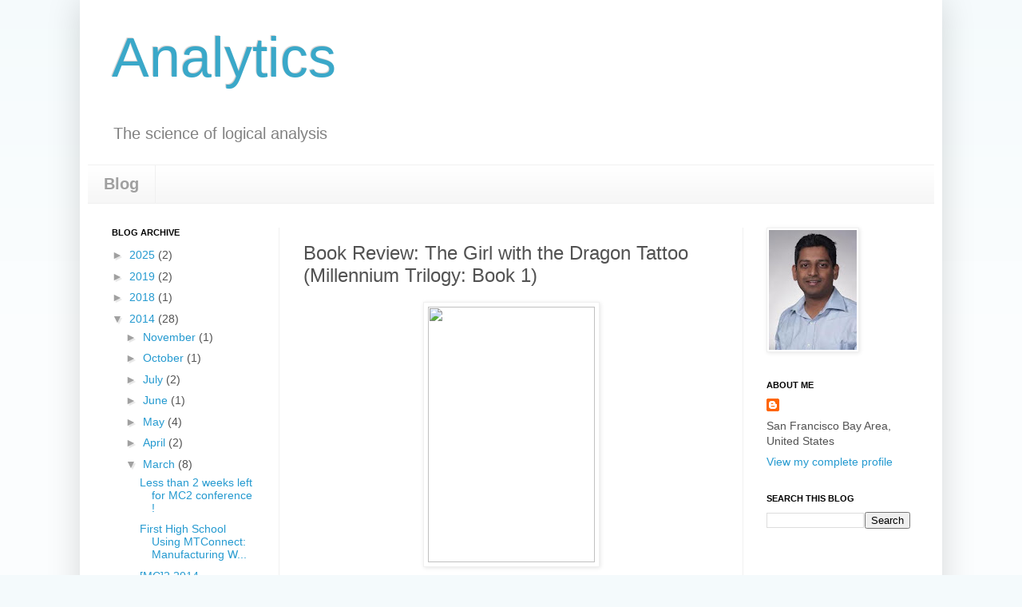

--- FILE ---
content_type: text/html; charset=UTF-8
request_url: https://amitadeshpande.blogspot.com/2014/03/book-review-girl-with-dragon-tattoo.html?showComment=1526555511604
body_size: 27715
content:
<!DOCTYPE html>
<html class='v2' dir='ltr' xmlns='http://www.w3.org/1999/xhtml' xmlns:b='http://www.google.com/2005/gml/b' xmlns:data='http://www.google.com/2005/gml/data' xmlns:expr='http://www.google.com/2005/gml/expr'>
<head>
<link href='https://www.blogger.com/static/v1/widgets/335934321-css_bundle_v2.css' rel='stylesheet' type='text/css'/>
<meta content='IE=EmulateIE7' http-equiv='X-UA-Compatible'/>
<meta content='width=1100' name='viewport'/>
<meta content='text/html; charset=UTF-8' http-equiv='Content-Type'/>
<meta content='blogger' name='generator'/>
<link href='https://amitadeshpande.blogspot.com/favicon.ico' rel='icon' type='image/x-icon'/>
<link href='http://amitadeshpande.blogspot.com/2014/03/book-review-girl-with-dragon-tattoo.html' rel='canonical'/>
<link rel="alternate" type="application/atom+xml" title="Analytics - Atom" href="https://amitadeshpande.blogspot.com/feeds/posts/default" />
<link rel="alternate" type="application/rss+xml" title="Analytics - RSS" href="https://amitadeshpande.blogspot.com/feeds/posts/default?alt=rss" />
<link rel="service.post" type="application/atom+xml" title="Analytics - Atom" href="https://www.blogger.com/feeds/25874013/posts/default" />

<link rel="alternate" type="application/atom+xml" title="Analytics - Atom" href="https://amitadeshpande.blogspot.com/feeds/1350435530320843215/comments/default" />
<!--Can't find substitution for tag [blog.ieCssRetrofitLinks]-->
<link href='http://news.doddleme.com/wp-content/uploads/2013/12/the-girl-with-the-dragon-tattoo-book.jpg' rel='image_src'/>
<meta content='http://amitadeshpande.blogspot.com/2014/03/book-review-girl-with-dragon-tattoo.html' property='og:url'/>
<meta content='Book Review: The Girl with the Dragon Tattoo (Millennium Trilogy: Book 1)' property='og:title'/>
<meta content='     The first book in the Millennium trilogy “The Girl with the Dragon Tattoo”   describes the investigation led by Mikael Bloomkvist (jour...' property='og:description'/>
<meta content='https://lh3.googleusercontent.com/blogger_img_proxy/AEn0k_vSFicFd15f-ppvtj-baEbD-bdxTKnHb83oHDaUaDlFgNxDklfz1R20gfog5hYiD8HnP1EmWyjJK_GrTmsu77QJYgnaGHxARL80dDuWKC9cJCsC4WF18SEGS3xPC569wC4zNNROyTrhr4a3GKMg528e_yo8eEOG9_WKWz5GxlM1=w1200-h630-p-k-no-nu' property='og:image'/>
<title>Analytics: Book Review: The Girl with the Dragon Tattoo (Millennium Trilogy: Book 1)</title>
<style id='page-skin-1' type='text/css'><!--
/*
-----------------------------------------------
Blogger Template Style
Name:     Simple
Designer: Josh Peterson
URL:      www.noaesthetic.com
----------------------------------------------- */
/* Variable definitions
====================
<Variable name="keycolor" description="Main Color" type="color" default="#66bbdd"/>
<Group description="Page Text" selector="body">
<Variable name="body.font" description="Font" type="font"
default="normal normal 12px Arial, Tahoma, Helvetica, FreeSans, sans-serif"/>
<Variable name="body.text.color" description="Text Color" type="color" default="#222222"/>
</Group>
<Group description="Backgrounds" selector=".body-fauxcolumns-outer">
<Variable name="body.background.color" description="Outer Background" type="color" default="#66bbdd"/>
<Variable name="content.background.color" description="Main Background" type="color" default="#ffffff"/>
<Variable name="header.background.color" description="Header Background" type="color" default="transparent"/>
</Group>
<Group description="Links" selector=".main-outer">
<Variable name="link.color" description="Link Color" type="color" default="#2288bb"/>
<Variable name="link.visited.color" description="Visited Color" type="color" default="#888888"/>
<Variable name="link.hover.color" description="Hover Color" type="color" default="#33aaff"/>
</Group>
<Group description="Blog Title" selector=".header h1">
<Variable name="header.font" description="Font" type="font"
default="normal normal 60px Arial, Tahoma, Helvetica, FreeSans, sans-serif"/>
<Variable name="header.text.color" description="Title Color" type="color" default="#3399bb" />
</Group>
<Group description="Blog Description" selector=".header .description">
<Variable name="description.text.color" description="Description Color" type="color"
default="#777777" />
</Group>
<Group description="Tabs Text" selector=".tabs-inner .widget li a">
<Variable name="tabs.font" description="Font" type="font"
default="normal normal 14px Arial, Tahoma, Helvetica, FreeSans, sans-serif"/>
<Variable name="tabs.text.color" description="Text Color" type="color" default="#999999"/>
<Variable name="tabs.selected.text.color" description="Selected Color" type="color" default="#000000"/>
</Group>
<Group description="Tabs Background" selector=".tabs-outer .PageList">
<Variable name="tabs.background.color" description="Background Color" type="color" default="#f5f5f5"/>
<Variable name="tabs.selected.background.color" description="Selected Color" type="color" default="#eeeeee"/>
</Group>
<Group description="Post Title" selector="h3.post-title, .comments h4">
<Variable name="post.title.font" description="Font" type="font"
default="normal normal 22px Arial, Tahoma, Helvetica, FreeSans, sans-serif"/>
</Group>
<Group description="Date Header" selector=".date-header">
<Variable name="date.header.color" description="Text Color" type="color"
default="#525252"/>
<Variable name="date.header.background.color" description="Background Color" type="color"
default="transparent"/>
</Group>
<Group description="Post Footer" selector=".post-footer">
<Variable name="post.footer.text.color" description="Text Color" type="color" default="#666666"/>
<Variable name="post.footer.background.color" description="Background Color" type="color"
default="#f9f9f9"/>
<Variable name="post.footer.border.color" description="Shadow Color" type="color" default="#eeeeee"/>
</Group>
<Group description="Gadgets" selector="h2">
<Variable name="widget.title.font" description="Title Font" type="font"
default="normal bold 11px Arial, Tahoma, Helvetica, FreeSans, sans-serif"/>
<Variable name="widget.title.text.color" description="Title Color" type="color" default="#000000"/>
<Variable name="widget.alternate.text.color" description="Alternate Color" type="color" default="#999999"/>
</Group>
<Group description="Images" selector=".main-inner">
<Variable name="image.background.color" description="Background Color" type="color" default="#ffffff"/>
<Variable name="image.border.color" description="Border Color" type="color" default="#eeeeee"/>
<Variable name="image.text.color" description="Caption Text Color" type="color" default="#525252"/>
</Group>
<Group description="Accents" selector=".content-inner">
<Variable name="body.rule.color" description="Separator Line Color" type="color" default="#eeeeee"/>
<Variable name="tabs.border.color" description="Tabs Border Color" type="color" default="#f0f0f0"/>
</Group>
<Variable name="body.background" description="Body Background" type="background"
color="#f4fafc" default="$(color) none repeat scroll top left"/>
<Variable name="body.background.override" description="Body Background Override" type="string" default=""/>
<Variable name="body.background.gradient.cap" description="Body Gradient Cap" type="url"
default="url(http://www.blogblog.com/1kt/simple/gradients_light.png)"/>
<Variable name="body.background.gradient.tile" description="Body Gradient Tile" type="url"
default="url(http://www.blogblog.com/1kt/simple/body_gradient_tile_light.png)"/>
<Variable name="content.background.color.selector" description="Content Background Color Selector" type="string" default=".content-inner"/>
<Variable name="content.padding" description="Content Padding" type="length" default="10px"/>
<Variable name="content.padding.horizontal" description="Content Horizontal Padding" type="length" default="10px"/>
<Variable name="content.shadow.spread" description="Content Shadow Spread" type="length" default="40px"/>
<Variable name="content.shadow.spread.webkit" description="Content Shadow Spread (WebKit)" type="length" default="5px"/>
<Variable name="content.shadow.spread.ie" description="Content Shadow Spread (IE)" type="length" default="10px"/>
<Variable name="main.border.width" description="Main Border Width" type="length" default="0"/>
<Variable name="header.background.gradient" description="Header Gradient" type="url" default="none"/>
<Variable name="header.shadow.offset.left" description="Header Shadow Offset Left" type="length" default="-1px"/>
<Variable name="header.shadow.offset.top" description="Header Shadow Offset Top" type="length" default="-1px"/>
<Variable name="header.shadow.spread" description="Header Shadow Spread" type="length" default="1px"/>
<Variable name="header.padding" description="Header Padding" type="length" default="30px"/>
<Variable name="header.border.size" description="Header Border Size" type="length" default="1px"/>
<Variable name="header.bottom.border.size" description="Header Bottom Border Size" type="length" default="1px"/>
<Variable name="header.border.horizontalsize" description="Header Horizontal Border Size" type="length" default="0"/>
<Variable name="description.text.size" description="Description Text Size" type="string" default="140%"/>
<Variable name="tabs.margin.top" description="Tabs Margin Top" type="length" default="0" />
<Variable name="tabs.margin.side" description="Tabs Side Margin" type="length" default="30px" />
<Variable name="tabs.background.gradient" description="Tabs Background Gradient" type="url"
default="url(http://www.blogblog.com/1kt/simple/gradients_light.png)"/>
<Variable name="tabs.border.width" description="Tabs Border Width" type="length" default="1px"/>
<Variable name="tabs.bevel.border.width" description="Tabs Bevel Border Width" type="length" default="1px"/>
<Variable name="date.header.padding" description="Date Header Padding" type="string" default="inherit"/>
<Variable name="date.header.letterspacing" description="Date Header Letter Spacing" type="string" default="inherit"/>
<Variable name="date.header.margin" description="Date Header Margin" type="string" default="inherit"/>
<Variable name="post.margin.bottom" description="Post Bottom Margin" type="length" default="25px"/>
<Variable name="image.border.small.size" description="Image Border Small Size" type="length" default="2px"/>
<Variable name="image.border.large.size" description="Image Border Large Size" type="length" default="5px"/>
<Variable name="page.width.selector" description="Page Width Selector" type="string" default=".region-inner"/>
<Variable name="page.width" description="Page Width" type="string" default="auto"/>
<Variable name="main.section.margin" description="Main Section Margin" type="length" default="15px"/>
<Variable name="main.padding" description="Main Padding" type="length" default="15px"/>
<Variable name="main.padding.top" description="Main Padding Top" type="length" default="30px"/>
<Variable name="main.padding.bottom" description="Main Padding Bottom" type="length" default="30px"/>
<Variable name="paging.background"
color="#ffffff"
description="Background of blog paging area" type="background"
default="transparent none no-repeat scroll top center"/>
<Variable name="footer.bevel" description="Bevel border length of footer" type="length" default="0"/>
<Variable name="mobile.background.overlay" description="Mobile Background Overlay" type="string"
default="transparent none repeat scroll top left"/>
<Variable name="mobile.background.size" description="Mobile Background Size" type="string" default="auto"/>
<Variable name="mobile.button.color" description="Mobile Button Color" type="color" default="#ffffff" />
<Variable name="startSide" description="Side where text starts in blog language" type="automatic" default="left"/>
<Variable name="endSide" description="Side where text ends in blog language" type="automatic" default="right"/>
*/
/* Content
----------------------------------------------- */
body {
font: normal normal 14px Arial, Tahoma, Helvetica, FreeSans, sans-serif;
color: #525252;
background: #f4fafc none repeat scroll top left;
padding: 0 40px 40px 40px;
}
#navbar {
height: 0px;
visibility: hidden;
display: none;
}
html body .region-inner {
min-width: 0;
max-width: 100%;
width: auto;
}
a:link {
text-decoration:none;
color: #259ad0;
}
a:visited {
text-decoration:none;
color: #909090;
}
a:hover {
text-decoration:underline;
color: #41b3ff;
}
.body-fauxcolumn-outer .fauxcolumn-inner {
background: transparent url(//www.blogblog.com/1kt/simple/body_gradient_tile_light.png) repeat scroll top left;
_background-image: none;
}
.body-fauxcolumn-outer .cap-top {
position: absolute;
z-index: 1;
height: 400px;
width: 100%;
background: #f4fafc none repeat scroll top left;
}
.body-fauxcolumn-outer .cap-top .cap-left {
width: 100%;
background: transparent url(//www.blogblog.com/1kt/simple/gradients_light.png) repeat-x scroll top left;
_background-image: none;
}
.content-outer {
-moz-box-shadow: 0 0 40px rgba(0, 0, 0, .15);
-webkit-box-shadow: 0 0 5px rgba(0, 0, 0, .15);
-goog-ms-box-shadow: 0 0 10px #333333;
box-shadow: 0 0 40px rgba(0, 0, 0, .15);
margin-bottom: 1px;
}
.content-inner {
padding: 10px 10px;
}
.content-inner {
background-color: #ffffff;
}
/* Header
----------------------------------------------- */
.header-outer {
background: transparent none repeat-x scroll 0 -400px;
_background-image: none;
}
.Header h1 {
font: normal normal 70px Arial, Tahoma, Helvetica, FreeSans, sans-serif;
color: #3aa8c9;
text-shadow: -1px -1px 1px rgba(0, 0, 0, .2);
}
.Header h1 a {
color: #3aa8c9;
}
.Header .description {
font-size: 140%;
color: #828282;
}
.header-inner .Header .titlewrapper {
padding: 22px 30px;
}
.header-inner .Header .descriptionwrapper {
padding: 0 30px;
}
/* Tabs
----------------------------------------------- */
.tabs-inner .section:first-child {
border-top: 1px solid #f0f0f0;
}
.tabs-inner .section:first-child ul {
margin-top: -1px;
border-top: 1px solid #f0f0f0;
border-left: 0 solid #f0f0f0;
border-right: 0 solid #f0f0f0;
}
.tabs-inner .widget ul {
background: #f7f7f7 url(//www.blogblog.com/1kt/simple/gradients_light.png) repeat-x scroll 0 -800px;
_background-image: none;
border-bottom: 1px solid #f0f0f0;
margin-top: 0;
margin-left: -30px;
margin-right: -30px;
}
.tabs-inner .widget li a {
display: inline-block;
padding: .6em 1em;
font: normal bold 20px Arial, Tahoma, Helvetica, FreeSans, sans-serif;
color: #a0a0a0;
border-left: 1px solid #ffffff;
border-right: 1px solid #f0f0f0;
}
.tabs-inner .widget li:first-child a {
border-left: none;
}
.tabs-inner .widget li.selected a, .tabs-inner .widget li a:hover {
color: #000000;
background-color: #d4cfcf;
text-decoration: none;
}
/* Columns
----------------------------------------------- */
.main-outer {
border-top: 0 solid #f0f0f0;
}
.fauxcolumn-left-outer .fauxcolumn-inner {
border-right: 1px solid #f0f0f0;
}
.fauxcolumn-right-outer .fauxcolumn-inner {
border-left: 1px solid #f0f0f0;
}
/* Headings
----------------------------------------------- */
h2 {
margin: 0 0 1em 0;
font: normal bold 11px Arial, Tahoma, Helvetica, FreeSans, sans-serif;
color: #000000;
text-transform: uppercase;
}
/* Widgets
----------------------------------------------- */
.widget .zippy {
color: #a0a0a0;
text-shadow: 2px 2px 1px rgba(0, 0, 0, .1);
}
.widget .popular-posts ul {
list-style: none;
}
/* Posts
----------------------------------------------- */
.date-header span {
background-color: transparent;
color: #525252;
padding: inherit;
letter-spacing: inherit;
margin: inherit;
}
.main-inner {
padding-top: 30px;
padding-bottom: 30px;
}
.main-inner .column-center-inner {
padding: 0 15px;
}
.main-inner .column-center-inner .section {
margin: 0 15px;
}
.post {
margin: 0 0 25px 0;
}
h3.post-title, .comments h4 {
font: normal normal 24px Arial, Tahoma, Helvetica, FreeSans, sans-serif;
margin: .75em 0 0;
}
.post-body {
font-size: 110%;
line-height: 1.4;
position: relative;
}
.post-body img, .post-body .tr-caption-container, .Profile img, .Image img,
.BlogList .item-thumbnail img {
padding: 2px;
background: #ffffff;
border: 1px solid #f0f0f0;
-moz-box-shadow: 1px 1px 5px rgba(0, 0, 0, .1);
-webkit-box-shadow: 1px 1px 5px rgba(0, 0, 0, .1);
box-shadow: 1px 1px 5px rgba(0, 0, 0, .1);
}
.post-body img, .post-body .tr-caption-container {
padding: 5px;
}
.post-body .tr-caption-container {
color: #525252;
}
.post-body .tr-caption-container img {
padding: 0;
background: transparent;
border: none;
-moz-box-shadow: 0 0 0 rgba(0, 0, 0, .1);
-webkit-box-shadow: 0 0 0 rgba(0, 0, 0, .1);
box-shadow: 0 0 0 rgba(0, 0, 0, .1);
}
.post-header {
margin: 0 0 1.5em;
line-height: 1.6;
font-size: 90%;
}
.post-footer {
margin: 20px -2px 0;
padding: 5px 10px;
color: #747474;
background-color: #fbfbfb;
border-bottom: 1px solid #f0f0f0;
line-height: 1.6;
font-size: 90%;
}
#comments .comment-author {
padding-top: 1.5em;
border-top: 1px solid #f0f0f0;
background-position: 0 1.5em;
}
#comments .comment-author:first-child {
padding-top: 0;
border-top: none;
}
.avatar-image-container {
margin: .2em 0 0;
}
#comments .avatar-image-container img {
border: 1px solid #f0f0f0;
}
/* Accents
---------------------------------------------- */
.section-columns td.columns-cell {
border-left: 1px solid #f0f0f0;
}
.blog-pager {
background: transparent none no-repeat scroll top center;
}
.blog-pager-older-link, .home-link,
.blog-pager-newer-link {
background-color: #ffffff;
padding: 5px;
}
.footer-outer {
border-top: 0 dashed #bbbbbb;
}
/* Mobile
----------------------------------------------- */
body.mobile  {
background-size: auto;
}
.mobile .body-fauxcolumn-outer {
background: transparent none repeat scroll top left;
}
.mobile .body-fauxcolumn-outer .cap-top {
background-size: 100% auto;
}
.mobile .content-outer {
-webkit-box-shadow: 0 0 3px rgba(0, 0, 0, .15);
box-shadow: 0 0 3px rgba(0, 0, 0, .15);
padding: 0 40px;
}
body.mobile .AdSense {
margin: 0 -40px;
}
.mobile .tabs-inner .widget ul {
margin-left: 0;
margin-right: 0;
}
.mobile .post {
margin: 0;
}
.mobile .main-inner .column-center-inner .section {
margin: 0;
}
.mobile .date-header span {
padding: 0.1em 10px;
margin: 0 -10px;
}
.mobile h3.post-title {
margin: 0;
}
.mobile .blog-pager {
background: transparent none no-repeat scroll top center;
}
.mobile .footer-outer {
border-top: none;
}
.mobile .main-inner, .mobile .footer-inner {
background-color: #ffffff;
}
.mobile-index-contents {
color: #525252;
}
.mobile-link-button {
background-color: #259ad0;
}
.mobile-link-button a:link, .mobile-link-button a:visited {
color: #ffffff;
}
.mobile .tabs-inner .section:first-child {
border-top: none;
}
.mobile .tabs-inner .PageList .widget-content {
background-color: #d4cfcf;
color: #000000;
border-top: 1px solid #f0f0f0;
border-bottom: 1px solid #f0f0f0;
}
.mobile .tabs-inner .PageList .widget-content .pagelist-arrow {
border-left: 1px solid #f0f0f0;
}

--></style>
<style id='template-skin-1' type='text/css'><!--
body {
min-width: 1080px;
}
.content-outer, .content-fauxcolumn-outer, .region-inner {
min-width: 1080px;
max-width: 1080px;
_width: 1080px;
}
.main-inner .columns {
padding-left: 240px;
padding-right: 240px;
}
.main-inner .fauxcolumn-center-outer {
left: 240px;
right: 240px;
/* IE6 does not respect left and right together */
_width: expression(this.parentNode.offsetWidth -
parseInt("240px") -
parseInt("240px") + 'px');
}
.main-inner .fauxcolumn-left-outer {
width: 240px;
}
.main-inner .fauxcolumn-right-outer {
width: 240px;
}
.main-inner .column-left-outer {
width: 240px;
right: 100%;
margin-left: -240px;
}
.main-inner .column-right-outer {
width: 240px;
margin-right: -240px;
}
#layout {
min-width: 0;
}
#layout .content-outer {
min-width: 0;
width: 800px;
}
#layout .region-inner {
min-width: 0;
width: auto;
}
--></style>
<script type='text/javascript'>

  var _gaq = _gaq || [];
  _gaq.push(['_setAccount', 'UA-1252531-4']);
  _gaq.push(['_trackPageview']);

  (function() {
    var ga = document.createElement('script'); ga.type = 'text/javascript'; ga.async = true;
    ga.src = ('https:' == document.location.protocol ? 'https://ssl' : 'http://www') + '.google-analytics.com/ga.js';
    var s = document.getElementsByTagName('script')[0]; s.parentNode.insertBefore(ga, s);
  })();

</script>
<link href='https://www.blogger.com/dyn-css/authorization.css?targetBlogID=25874013&amp;zx=f0c4dabf-cb36-4d02-b389-c232b2075e33' media='none' onload='if(media!=&#39;all&#39;)media=&#39;all&#39;' rel='stylesheet'/><noscript><link href='https://www.blogger.com/dyn-css/authorization.css?targetBlogID=25874013&amp;zx=f0c4dabf-cb36-4d02-b389-c232b2075e33' rel='stylesheet'/></noscript>
<meta name='google-adsense-platform-account' content='ca-host-pub-1556223355139109'/>
<meta name='google-adsense-platform-domain' content='blogspot.com'/>

<!-- data-ad-client=ca-pub-8957285964485509 -->

</head>
<body class='loading'>
<div class='navbar section' id='navbar'><div class='widget Navbar' data-version='1' id='Navbar1'><script type="text/javascript">
    function setAttributeOnload(object, attribute, val) {
      if(window.addEventListener) {
        window.addEventListener('load',
          function(){ object[attribute] = val; }, false);
      } else {
        window.attachEvent('onload', function(){ object[attribute] = val; });
      }
    }
  </script>
<div id="navbar-iframe-container"></div>
<script type="text/javascript" src="https://apis.google.com/js/platform.js"></script>
<script type="text/javascript">
      gapi.load("gapi.iframes:gapi.iframes.style.bubble", function() {
        if (gapi.iframes && gapi.iframes.getContext) {
          gapi.iframes.getContext().openChild({
              url: 'https://www.blogger.com/navbar/25874013?po\x3d1350435530320843215\x26origin\x3dhttps://amitadeshpande.blogspot.com',
              where: document.getElementById("navbar-iframe-container"),
              id: "navbar-iframe"
          });
        }
      });
    </script><script type="text/javascript">
(function() {
var script = document.createElement('script');
script.type = 'text/javascript';
script.src = '//pagead2.googlesyndication.com/pagead/js/google_top_exp.js';
var head = document.getElementsByTagName('head')[0];
if (head) {
head.appendChild(script);
}})();
</script>
</div></div>
<div class='body-fauxcolumns'>
<div class='fauxcolumn-outer body-fauxcolumn-outer'>
<div class='cap-top'>
<div class='cap-left'></div>
<div class='cap-right'></div>
</div>
<div class='fauxborder-left'>
<div class='fauxborder-right'></div>
<div class='fauxcolumn-inner'>
</div>
</div>
<div class='cap-bottom'>
<div class='cap-left'></div>
<div class='cap-right'></div>
</div>
</div>
</div>
<div class='content'>
<div class='content-fauxcolumns'>
<div class='fauxcolumn-outer content-fauxcolumn-outer'>
<div class='cap-top'>
<div class='cap-left'></div>
<div class='cap-right'></div>
</div>
<div class='fauxborder-left'>
<div class='fauxborder-right'></div>
<div class='fauxcolumn-inner'>
</div>
</div>
<div class='cap-bottom'>
<div class='cap-left'></div>
<div class='cap-right'></div>
</div>
</div>
</div>
<div class='content-outer'>
<div class='content-cap-top cap-top'>
<div class='cap-left'></div>
<div class='cap-right'></div>
</div>
<div class='fauxborder-left content-fauxborder-left'>
<div class='fauxborder-right content-fauxborder-right'></div>
<div class='content-inner'>
<header>
<div class='header-outer'>
<div class='header-cap-top cap-top'>
<div class='cap-left'></div>
<div class='cap-right'></div>
</div>
<div class='fauxborder-left header-fauxborder-left'>
<div class='fauxborder-right header-fauxborder-right'></div>
<div class='region-inner header-inner'>
<div class='header section' id='header'><div class='widget Header' data-version='1' id='Header1'>
<div id='header-inner'>
<div class='titlewrapper'>
<h1 class='title'>
<a href='https://amitadeshpande.blogspot.com/'>
Analytics
</a>
</h1>
</div>
<div class='descriptionwrapper'>
<p class='description'><span>The science of logical analysis</span></p>
</div>
</div>
</div></div>
</div>
</div>
<div class='header-cap-bottom cap-bottom'>
<div class='cap-left'></div>
<div class='cap-right'></div>
</div>
</div>
</header>
<div class='tabs-outer'>
<div class='tabs-cap-top cap-top'>
<div class='cap-left'></div>
<div class='cap-right'></div>
</div>
<div class='fauxborder-left tabs-fauxborder-left'>
<div class='fauxborder-right tabs-fauxborder-right'></div>
<div class='region-inner tabs-inner'>
<div class='tabs section' id='crosscol'><div class='widget PageList' data-version='1' id='PageList1'>
<h2>Pages</h2>
<div class='widget-content'>
<ul>
<li>
<a href='https://amitadeshpande.blogspot.com/'>Blog</a>
</li>
</ul>
<div class='clear'></div>
</div>
</div></div>
<div class='tabs no-items section' id='crosscol-overflow'></div>
</div>
</div>
<div class='tabs-cap-bottom cap-bottom'>
<div class='cap-left'></div>
<div class='cap-right'></div>
</div>
</div>
<div class='main-outer'>
<div class='main-cap-top cap-top'>
<div class='cap-left'></div>
<div class='cap-right'></div>
</div>
<div class='fauxborder-left main-fauxborder-left'>
<div class='fauxborder-right main-fauxborder-right'></div>
<div class='region-inner main-inner'>
<div class='columns fauxcolumns'>
<div class='fauxcolumn-outer fauxcolumn-center-outer'>
<div class='cap-top'>
<div class='cap-left'></div>
<div class='cap-right'></div>
</div>
<div class='fauxborder-left'>
<div class='fauxborder-right'></div>
<div class='fauxcolumn-inner'>
</div>
</div>
<div class='cap-bottom'>
<div class='cap-left'></div>
<div class='cap-right'></div>
</div>
</div>
<div class='fauxcolumn-outer fauxcolumn-left-outer'>
<div class='cap-top'>
<div class='cap-left'></div>
<div class='cap-right'></div>
</div>
<div class='fauxborder-left'>
<div class='fauxborder-right'></div>
<div class='fauxcolumn-inner'>
</div>
</div>
<div class='cap-bottom'>
<div class='cap-left'></div>
<div class='cap-right'></div>
</div>
</div>
<div class='fauxcolumn-outer fauxcolumn-right-outer'>
<div class='cap-top'>
<div class='cap-left'></div>
<div class='cap-right'></div>
</div>
<div class='fauxborder-left'>
<div class='fauxborder-right'></div>
<div class='fauxcolumn-inner'>
</div>
</div>
<div class='cap-bottom'>
<div class='cap-left'></div>
<div class='cap-right'></div>
</div>
</div>
<!-- corrects IE6 width calculation -->
<div class='columns-inner'>
<div class='column-center-outer'>
<div class='column-center-inner'>
<div class='main section' id='main'><div class='widget Blog' data-version='1' id='Blog1'>
<div class='blog-posts hfeed'>

          <div class="date-outer">
        

          <div class="date-posts">
        
<div class='post-outer'>
<div class='post hentry'>
<a name='1350435530320843215'></a>
<h3 class='post-title entry-title'>
Book Review: The Girl with the Dragon Tattoo (Millennium Trilogy: Book 1)
</h3>
<div class='post-header'>
<div class='post-header-line-1'></div>
</div>
<div class='post-body entry-content' id='post-body-1350435530320843215'>
<div dir="ltr" style="text-align: left;" trbidi="on">
<div class="separator" style="clear: both; text-align: center;">
<a href="http://news.doddleme.com/wp-content/uploads/2013/12/the-girl-with-the-dragon-tattoo-book.jpg" imageanchor="1" style="margin-left: 1em; margin-right: 1em;"><img border="0" height="320" src="https://lh3.googleusercontent.com/blogger_img_proxy/AEn0k_vSFicFd15f-ppvtj-baEbD-bdxTKnHb83oHDaUaDlFgNxDklfz1R20gfog5hYiD8HnP1EmWyjJK_GrTmsu77QJYgnaGHxARL80dDuWKC9cJCsC4WF18SEGS3xPC569wC4zNNROyTrhr4a3GKMg528e_yo8eEOG9_WKWz5GxlM1=s0-d" width="209"></a></div>
<br />
<br />
The first book in the Millennium trilogy &#8220;The Girl with the Dragon Tattoo&#8221; &nbsp; describes the investigation led by Mikael Bloomkvist (journalist) and Elizabeth Salander (computer hacker) to resolve the 40 year old mystery of a missing 16 year old girl - Harriet Vanger - from a family owned island in Sweden. The novel is a pretty easy read, gripping and a great thriller.<br />
<br />
By the way, the book is much more interesting than the movie. The movie just misses on many details which enrich the overall storyline. &nbsp; <br />
<div>
<br /></div>
Favorite Quotes:<br />
<br />
<div style="text-align: center;">
<b>&#8220;Armageddon was yesterday &#8211; Today we have a serious problem&#8221;</b></div>
<div style="text-align: center;">
<br /></div>
<div style="text-align: center;">
&#8220;The media have the ability to attract the craziest people to call in perfectly absurd tips. Every newsroom in the world gets updates from UFOlogists, graphologists, scientologists, paranoiacs, and every sort of conspiracy theorist.&#8221;</div>
<div style="text-align: center;">
<br /></div>
<div style="text-align: center;">
<b>&#8220;Everyone has secrets. It's just a matter of finding out what they are.&#8221;</b></div>
<div style="text-align: center;">
<br /></div>
<div style="text-align: center;">
&#8220;The Stock Exchange is something very different. There is no economy and no production of goods and services. There are only fantasies in which people from one hour to the next decide that this or that company is worth so may billions, more or less. It doesn't have a thing to do with reality, or with the economy.&#8221;</div>
<div style="text-align: center;">
<br /></div>
<div style="text-align: center;">
&#8220;Being a homicide detective can be the loneliest job in the world. The friends of the victim are upset and in despair, but sooner or later after weeks or months they go back to their everyday lives. For the closest family it takes longer, but for the most part, to some degree, they too get over their grieving and despair. Life has to go on; it does go on. But the unsolved murders keep gnawing away and in the end there&#8217;s only one person left who thinks night and day about the victim:<i> it&#8217;s the officer who&#8217;s left with the investigation.</i>&#8221;</div>
<div style="text-align: center;">
<br /></div>
<div style="text-align: center;">
&#8220;I've had many enemies over the years. If there is one thing I've learned, it's never engage in a fight you're sure to lose. On the other hand, never let anyone who has insulted you get away with it. Bide you're time and strike back when you're in a position of strength - even if you no longer need to strike back.&#8221;</div>
<div style="text-align: center;">
<br /></div>
<div style="text-align: center;">
&#8220;Friendship - is built on two things. Respect and trust. Both elements have to be there. And it has to be mutual. You can have respect for someone, but if you don't have trust, the friendship will crumble.&#8221;</div>
<div style="text-align: center;">
<br /></div>
<div style="text-align: center;">
<b>&#8220;There&#8217;s always someone willing to believe malicious rumors.&#8221;</b></div>
<div style="text-align: center;">
<br /></div>
<div style="text-align: center;">
<b>&#8220;Don&#8217;t ever do anything for nothing.&#8221;</b></div>
<div style="text-align: center;">
<br /></div>
</div>
<div style='clear: both;'></div>
</div>
<div class='post-footer'>
<div class='post-footer-line post-footer-line-1'><span class='post-author vcard'>
</span>
<span class='post-timestamp'>
</span>
<span class='post-comment-link'>
</span>
<span class='post-icons'>
</span>
<span class='post-backlinks post-comment-link'>
</span>
</div>
<div class='post-footer-line post-footer-line-2'><span class='post-labels'>
Labels:
<a href='https://amitadeshpande.blogspot.com/search/label/Book%20Review' rel='tag'>Book Review</a>
</span>
</div>
<div class='post-footer-line post-footer-line-3'><span class='post-location'>
</span>
</div>
</div>
</div>
<div class='comments' id='comments'>
<a name='comments'></a>
<h4>64 comments:</h4>
<div id='Blog1_comments-block-wrapper'>
<dl class='avatar-comment-indent' id='comments-block'>
<dt class='comment-author ' id='c7545294723617733056'>
<a name='c7545294723617733056'></a>
<div class="avatar-image-container avatar-stock"><span dir="ltr"><a href="https://www.blogger.com/profile/02882548571305531357" target="" rel="nofollow" onclick="" class="avatar-hovercard" id="av-7545294723617733056-02882548571305531357"><img src="//www.blogger.com/img/blogger_logo_round_35.png" width="35" height="35" alt="" title="Robert Jennifer">

</a></span></div>
<a href='https://www.blogger.com/profile/02882548571305531357' rel='nofollow'>Robert Jennifer</a>
said...
</dt>
<dd class='comment-body' id='Blog1_cmt-7545294723617733056'>
<p>
This post is very simple to read and appreciate without leaving any details out. Great work! You completed certain reliable points there. I did a search on the subject and found nearly all persons will agree with your blog.<a href="http://www.angelmiles.com/queens-bus-charter-and-limo/" rel="nofollow">bus charter Queens</a>
</p>
</dd>
<dd class='comment-footer'>
<span class='comment-timestamp'>
<a href='https://amitadeshpande.blogspot.com/2014/03/book-review-girl-with-dragon-tattoo.html?showComment=1460953735313#c7545294723617733056' title='comment permalink'>
12:28 AM, April 18, 2016
</a>
<span class='item-control blog-admin pid-1847978194'>
<a class='comment-delete' href='https://www.blogger.com/comment/delete/25874013/7545294723617733056' title='Delete Comment'>
<img src='https://resources.blogblog.com/img/icon_delete13.gif'/>
</a>
</span>
</span>
</dd>
<dt class='comment-author ' id='c4532994567731505571'>
<a name='c4532994567731505571'></a>
<div class="avatar-image-container avatar-stock"><span dir="ltr"><a href="https://www.blogger.com/profile/02882548571305531357" target="" rel="nofollow" onclick="" class="avatar-hovercard" id="av-4532994567731505571-02882548571305531357"><img src="//www.blogger.com/img/blogger_logo_round_35.png" width="35" height="35" alt="" title="Robert Jennifer">

</a></span></div>
<a href='https://www.blogger.com/profile/02882548571305531357' rel='nofollow'>Robert Jennifer</a>
said...
</dt>
<dd class='comment-body' id='Blog1_cmt-4532994567731505571'>
<p>
I want to express my admiration of your writing skill and ability to make readers read from the beginning to the end. I would like to read newer posts and to share my thoughts with you..<a href="http://www.angelmiles.com/bronx-bus-charter-and-limo/" rel="nofollow">bus rental Bronx</a>
</p>
</dd>
<dd class='comment-footer'>
<span class='comment-timestamp'>
<a href='https://amitadeshpande.blogspot.com/2014/03/book-review-girl-with-dragon-tattoo.html?showComment=1460965312077#c4532994567731505571' title='comment permalink'>
3:41 AM, April 18, 2016
</a>
<span class='item-control blog-admin pid-1847978194'>
<a class='comment-delete' href='https://www.blogger.com/comment/delete/25874013/4532994567731505571' title='Delete Comment'>
<img src='https://resources.blogblog.com/img/icon_delete13.gif'/>
</a>
</span>
</span>
</dd>
<dt class='comment-author ' id='c3493705098276702806'>
<a name='c3493705098276702806'></a>
<div class="avatar-image-container avatar-stock"><span dir="ltr"><a href="https://www.blogger.com/profile/02882548571305531357" target="" rel="nofollow" onclick="" class="avatar-hovercard" id="av-3493705098276702806-02882548571305531357"><img src="//www.blogger.com/img/blogger_logo_round_35.png" width="35" height="35" alt="" title="Robert Jennifer">

</a></span></div>
<a href='https://www.blogger.com/profile/02882548571305531357' rel='nofollow'>Robert Jennifer</a>
said...
</dt>
<dd class='comment-body' id='Blog1_cmt-3493705098276702806'>
<p>
I would love to stop by. But, I think it might have to wait until this summer. I did not know that Serlkay had ever expanded its size. I must say that a succesful family owned business in this.<a href="http://www.camtecelectrical.com.au/services/commercial-electrician-perth/" rel="nofollow">Camtec Electrical &#8211; The go-to commercial electrician in Perth!</a>
</p>
</dd>
<dd class='comment-footer'>
<span class='comment-timestamp'>
<a href='https://amitadeshpande.blogspot.com/2014/03/book-review-girl-with-dragon-tattoo.html?showComment=1462696266908#c3493705098276702806' title='comment permalink'>
4:31 AM, May 08, 2016
</a>
<span class='item-control blog-admin pid-1847978194'>
<a class='comment-delete' href='https://www.blogger.com/comment/delete/25874013/3493705098276702806' title='Delete Comment'>
<img src='https://resources.blogblog.com/img/icon_delete13.gif'/>
</a>
</span>
</span>
</dd>
<dt class='comment-author ' id='c3309926923990220553'>
<a name='c3309926923990220553'></a>
<div class="avatar-image-container avatar-stock"><span dir="ltr"><a href="https://www.blogger.com/profile/02882548571305531357" target="" rel="nofollow" onclick="" class="avatar-hovercard" id="av-3309926923990220553-02882548571305531357"><img src="//www.blogger.com/img/blogger_logo_round_35.png" width="35" height="35" alt="" title="Robert Jennifer">

</a></span></div>
<a href='https://www.blogger.com/profile/02882548571305531357' rel='nofollow'>Robert Jennifer</a>
said...
</dt>
<dd class='comment-body' id='Blog1_cmt-3309926923990220553'>
<p>
This is a smart blog. I mean it. You have so much knowledge about this issue, and so much passion. You also know how to make people rally behind it, obviously from the responses.<a href="http://www.funwirks.com" rel="nofollow">Decade 80&#39;s Costumes</a>
</p>
</dd>
<dd class='comment-footer'>
<span class='comment-timestamp'>
<a href='https://amitadeshpande.blogspot.com/2014/03/book-review-girl-with-dragon-tattoo.html?showComment=1462880269938#c3309926923990220553' title='comment permalink'>
7:37 AM, May 10, 2016
</a>
<span class='item-control blog-admin pid-1847978194'>
<a class='comment-delete' href='https://www.blogger.com/comment/delete/25874013/3309926923990220553' title='Delete Comment'>
<img src='https://resources.blogblog.com/img/icon_delete13.gif'/>
</a>
</span>
</span>
</dd>
<dt class='comment-author ' id='c7814365224047639059'>
<a name='c7814365224047639059'></a>
<div class="avatar-image-container avatar-stock"><span dir="ltr"><a href="https://www.blogger.com/profile/02882548571305531357" target="" rel="nofollow" onclick="" class="avatar-hovercard" id="av-7814365224047639059-02882548571305531357"><img src="//www.blogger.com/img/blogger_logo_round_35.png" width="35" height="35" alt="" title="Robert Jennifer">

</a></span></div>
<a href='https://www.blogger.com/profile/02882548571305531357' rel='nofollow'>Robert Jennifer</a>
said...
</dt>
<dd class='comment-body' id='Blog1_cmt-7814365224047639059'>
<p>
A woman wakes up in the middle of the night in a state of crisis. Her life flashes before her eyes as she struggles to get to the bottom of her anxiety.<a href="http://www.courtlofts.co.uk/" rel="nofollow">www.courtlofts.co.uk</a>
</p>
</dd>
<dd class='comment-footer'>
<span class='comment-timestamp'>
<a href='https://amitadeshpande.blogspot.com/2014/03/book-review-girl-with-dragon-tattoo.html?showComment=1465048849130#c7814365224047639059' title='comment permalink'>
10:00 AM, June 04, 2016
</a>
<span class='item-control blog-admin pid-1847978194'>
<a class='comment-delete' href='https://www.blogger.com/comment/delete/25874013/7814365224047639059' title='Delete Comment'>
<img src='https://resources.blogblog.com/img/icon_delete13.gif'/>
</a>
</span>
</span>
</dd>
<dt class='comment-author ' id='c9032387938206679961'>
<a name='c9032387938206679961'></a>
<div class="avatar-image-container avatar-stock"><span dir="ltr"><a href="https://www.blogger.com/profile/02882548571305531357" target="" rel="nofollow" onclick="" class="avatar-hovercard" id="av-9032387938206679961-02882548571305531357"><img src="//www.blogger.com/img/blogger_logo_round_35.png" width="35" height="35" alt="" title="Robert Jennifer">

</a></span></div>
<a href='https://www.blogger.com/profile/02882548571305531357' rel='nofollow'>Robert Jennifer</a>
said...
</dt>
<dd class='comment-body' id='Blog1_cmt-9032387938206679961'>
<p>
Very interesting to read this article.I would like to thank you for the efforts you had made for writing this awesome article.<a href="http://www.myvintage.co.uk/vintage-dresses-25-w.asp" rel="nofollow">Vintage Dresses</a>
</p>
</dd>
<dd class='comment-footer'>
<span class='comment-timestamp'>
<a href='https://amitadeshpande.blogspot.com/2014/03/book-review-girl-with-dragon-tattoo.html?showComment=1467220098220#c9032387938206679961' title='comment permalink'>
1:08 PM, June 29, 2016
</a>
<span class='item-control blog-admin pid-1847978194'>
<a class='comment-delete' href='https://www.blogger.com/comment/delete/25874013/9032387938206679961' title='Delete Comment'>
<img src='https://resources.blogblog.com/img/icon_delete13.gif'/>
</a>
</span>
</span>
</dd>
<dt class='comment-author ' id='c395194418760380037'>
<a name='c395194418760380037'></a>
<div class="avatar-image-container avatar-stock"><span dir="ltr"><a href="https://www.blogger.com/profile/02882548571305531357" target="" rel="nofollow" onclick="" class="avatar-hovercard" id="av-395194418760380037-02882548571305531357"><img src="//www.blogger.com/img/blogger_logo_round_35.png" width="35" height="35" alt="" title="Robert Jennifer">

</a></span></div>
<a href='https://www.blogger.com/profile/02882548571305531357' rel='nofollow'>Robert Jennifer</a>
said...
</dt>
<dd class='comment-body' id='Blog1_cmt-395194418760380037'>
<p>
In several organisations additionally, whenever the vacancy starts up, the TES work employees are thought first before it&#8217;s advertised outwardly.<a href="http://www.boca-raton-personal-injury-lawyer.com" rel="nofollow">car accidents in boca raton fl</a>
</p>
</dd>
<dd class='comment-footer'>
<span class='comment-timestamp'>
<a href='https://amitadeshpande.blogspot.com/2014/03/book-review-girl-with-dragon-tattoo.html?showComment=1470723196123#c395194418760380037' title='comment permalink'>
2:13 AM, August 09, 2016
</a>
<span class='item-control blog-admin pid-1847978194'>
<a class='comment-delete' href='https://www.blogger.com/comment/delete/25874013/395194418760380037' title='Delete Comment'>
<img src='https://resources.blogblog.com/img/icon_delete13.gif'/>
</a>
</span>
</span>
</dd>
<dt class='comment-author ' id='c3217976895015174221'>
<a name='c3217976895015174221'></a>
<div class="avatar-image-container avatar-stock"><span dir="ltr"><a href="https://www.blogger.com/profile/02882548571305531357" target="" rel="nofollow" onclick="" class="avatar-hovercard" id="av-3217976895015174221-02882548571305531357"><img src="//www.blogger.com/img/blogger_logo_round_35.png" width="35" height="35" alt="" title="Robert Jennifer">

</a></span></div>
<a href='https://www.blogger.com/profile/02882548571305531357' rel='nofollow'>Robert Jennifer</a>
said...
</dt>
<dd class='comment-body' id='Blog1_cmt-3217976895015174221'>
<p>
I have been searching for quite some time for information on this topic and no doubt your website saved my time and I got my desired information. Your post has been very helpful. Thanks.<a href="http://www.personalinjurylawyerplantation.com/" rel="nofollow">plantation auto accident attorney</a>
</p>
</dd>
<dd class='comment-footer'>
<span class='comment-timestamp'>
<a href='https://amitadeshpande.blogspot.com/2014/03/book-review-girl-with-dragon-tattoo.html?showComment=1472113382572#c3217976895015174221' title='comment permalink'>
4:23 AM, August 25, 2016
</a>
<span class='item-control blog-admin pid-1847978194'>
<a class='comment-delete' href='https://www.blogger.com/comment/delete/25874013/3217976895015174221' title='Delete Comment'>
<img src='https://resources.blogblog.com/img/icon_delete13.gif'/>
</a>
</span>
</span>
</dd>
<dt class='comment-author ' id='c1302367626473350617'>
<a name='c1302367626473350617'></a>
<div class="avatar-image-container avatar-stock"><span dir="ltr"><a href="https://www.blogger.com/profile/02882548571305531357" target="" rel="nofollow" onclick="" class="avatar-hovercard" id="av-1302367626473350617-02882548571305531357"><img src="//www.blogger.com/img/blogger_logo_round_35.png" width="35" height="35" alt="" title="Robert Jennifer">

</a></span></div>
<a href='https://www.blogger.com/profile/02882548571305531357' rel='nofollow'>Robert Jennifer</a>
said...
</dt>
<dd class='comment-body' id='Blog1_cmt-1302367626473350617'>
<p>
I&#39;m delighted to mature so additional functional and informative collection on your web site.<a href="http://www.bestvitaminsforall.com/Brainvitamins-memory-supplements.html" rel="nofollow">Brain vitamins supplements</a><br /><br />
</p>
</dd>
<dd class='comment-footer'>
<span class='comment-timestamp'>
<a href='https://amitadeshpande.blogspot.com/2014/03/book-review-girl-with-dragon-tattoo.html?showComment=1472369178965#c1302367626473350617' title='comment permalink'>
3:26 AM, August 28, 2016
</a>
<span class='item-control blog-admin pid-1847978194'>
<a class='comment-delete' href='https://www.blogger.com/comment/delete/25874013/1302367626473350617' title='Delete Comment'>
<img src='https://resources.blogblog.com/img/icon_delete13.gif'/>
</a>
</span>
</span>
</dd>
<dt class='comment-author ' id='c6362544957844537424'>
<a name='c6362544957844537424'></a>
<div class="avatar-image-container avatar-stock"><span dir="ltr"><a href="https://www.blogger.com/profile/12497751959517145634" target="" rel="nofollow" onclick="" class="avatar-hovercard" id="av-6362544957844537424-12497751959517145634"><img src="//www.blogger.com/img/blogger_logo_round_35.png" width="35" height="35" alt="" title="al3ab banat01">

</a></span></div>
<a href='https://www.blogger.com/profile/12497751959517145634' rel='nofollow'>al3ab banat01</a>
said...
</dt>
<dd class='comment-body' id='Blog1_cmt-6362544957844537424'>
<p>
العاب بنات يحتوي موقعنا على تشكيلة من العاب تلبيس بنات متجددة باستمرار وكل مايتعلق بصنف العاب بنات تلبيس ومكياج وطبخ ومرحبا بكم في العاب تلبيس .<br /><a href="http://al3ab-banat01.blogspot.com" rel="nofollow">العاب تلبيس</a>
</p>
</dd>
<dd class='comment-footer'>
<span class='comment-timestamp'>
<a href='https://amitadeshpande.blogspot.com/2014/03/book-review-girl-with-dragon-tattoo.html?showComment=1473484968560#c6362544957844537424' title='comment permalink'>
1:22 AM, September 10, 2016
</a>
<span class='item-control blog-admin pid-2033681954'>
<a class='comment-delete' href='https://www.blogger.com/comment/delete/25874013/6362544957844537424' title='Delete Comment'>
<img src='https://resources.blogblog.com/img/icon_delete13.gif'/>
</a>
</span>
</span>
</dd>
<dt class='comment-author ' id='c4299857989810518944'>
<a name='c4299857989810518944'></a>
<div class="avatar-image-container avatar-stock"><span dir="ltr"><a href="https://www.blogger.com/profile/02882548571305531357" target="" rel="nofollow" onclick="" class="avatar-hovercard" id="av-4299857989810518944-02882548571305531357"><img src="//www.blogger.com/img/blogger_logo_round_35.png" width="35" height="35" alt="" title="Robert Jennifer">

</a></span></div>
<a href='https://www.blogger.com/profile/02882548571305531357' rel='nofollow'>Robert Jennifer</a>
said...
</dt>
<dd class='comment-body' id='Blog1_cmt-4299857989810518944'>
<p>
This article gives the light in which we can observe the reality. This is very nice one and gives in depth information. Thanks for this nice article.<a href="http://www.missiondelrey.com" rel="nofollow">missiondelrey.com</a>
</p>
</dd>
<dd class='comment-footer'>
<span class='comment-timestamp'>
<a href='https://amitadeshpande.blogspot.com/2014/03/book-review-girl-with-dragon-tattoo.html?showComment=1474258891906#c4299857989810518944' title='comment permalink'>
12:21 AM, September 19, 2016
</a>
<span class='item-control blog-admin pid-1847978194'>
<a class='comment-delete' href='https://www.blogger.com/comment/delete/25874013/4299857989810518944' title='Delete Comment'>
<img src='https://resources.blogblog.com/img/icon_delete13.gif'/>
</a>
</span>
</span>
</dd>
<dt class='comment-author ' id='c3451409779341815261'>
<a name='c3451409779341815261'></a>
<div class="avatar-image-container avatar-stock"><span dir="ltr"><a href="https://www.blogger.com/profile/02882548571305531357" target="" rel="nofollow" onclick="" class="avatar-hovercard" id="av-3451409779341815261-02882548571305531357"><img src="//www.blogger.com/img/blogger_logo_round_35.png" width="35" height="35" alt="" title="Robert Jennifer">

</a></span></div>
<a href='https://www.blogger.com/profile/02882548571305531357' rel='nofollow'>Robert Jennifer</a>
said...
</dt>
<dd class='comment-body' id='Blog1_cmt-3451409779341815261'>
<p>
Great feat . I read your post and i want to say you shared with us very useful informative and post but in thinks as compares to others post this post is really awesome.. In the last just i say keep it up and share with us more post.<a href="http://www.aaatreeserviceny.com/" rel="nofollow">Tree&#160;Pruning Queens New York</a>
</p>
</dd>
<dd class='comment-footer'>
<span class='comment-timestamp'>
<a href='https://amitadeshpande.blogspot.com/2014/03/book-review-girl-with-dragon-tattoo.html?showComment=1477367648674#c3451409779341815261' title='comment permalink'>
11:54 PM, October 24, 2016
</a>
<span class='item-control blog-admin pid-1847978194'>
<a class='comment-delete' href='https://www.blogger.com/comment/delete/25874013/3451409779341815261' title='Delete Comment'>
<img src='https://resources.blogblog.com/img/icon_delete13.gif'/>
</a>
</span>
</span>
</dd>
<dt class='comment-author ' id='c7783786216447310239'>
<a name='c7783786216447310239'></a>
<div class="avatar-image-container avatar-stock"><span dir="ltr"><a href="https://www.blogger.com/profile/02882548571305531357" target="" rel="nofollow" onclick="" class="avatar-hovercard" id="av-7783786216447310239-02882548571305531357"><img src="//www.blogger.com/img/blogger_logo_round_35.png" width="35" height="35" alt="" title="Robert Jennifer">

</a></span></div>
<a href='https://www.blogger.com/profile/02882548571305531357' rel='nofollow'>Robert Jennifer</a>
said...
</dt>
<dd class='comment-body' id='Blog1_cmt-7783786216447310239'>
<p>
Excellent article. Very interesting to read. I really love to read such a nice article. Thanks! keep rocking.<a href="http://www.courtlofts.co.uk/" rel="nofollow">loft conversion plans</a>
</p>
</dd>
<dd class='comment-footer'>
<span class='comment-timestamp'>
<a href='https://amitadeshpande.blogspot.com/2014/03/book-review-girl-with-dragon-tattoo.html?showComment=1477625874081#c7783786216447310239' title='comment permalink'>
11:37 PM, October 27, 2016
</a>
<span class='item-control blog-admin pid-1847978194'>
<a class='comment-delete' href='https://www.blogger.com/comment/delete/25874013/7783786216447310239' title='Delete Comment'>
<img src='https://resources.blogblog.com/img/icon_delete13.gif'/>
</a>
</span>
</span>
</dd>
<dt class='comment-author ' id='c1196453473381751684'>
<a name='c1196453473381751684'></a>
<div class="avatar-image-container avatar-stock"><span dir="ltr"><a href="https://www.blogger.com/profile/08317644257857133214" target="" rel="nofollow" onclick="" class="avatar-hovercard" id="av-1196453473381751684-08317644257857133214"><img src="//www.blogger.com/img/blogger_logo_round_35.png" width="35" height="35" alt="" title="Legal Herbal Online">

</a></span></div>
<a href='https://www.blogger.com/profile/08317644257857133214' rel='nofollow'>Legal Herbal Online</a>
said...
</dt>
<dd class='comment-body' id='Blog1_cmt-1196453473381751684'>
<p>
That is why people do not take the risk. If all goes according to the plan may be enough to get success.<a href="http://conveyancingsupermarket.com/" rel="nofollow">conveyancing quotes</a><br />
</p>
</dd>
<dd class='comment-footer'>
<span class='comment-timestamp'>
<a href='https://amitadeshpande.blogspot.com/2014/03/book-review-girl-with-dragon-tattoo.html?showComment=1477834765121#c1196453473381751684' title='comment permalink'>
9:39 AM, October 30, 2016
</a>
<span class='item-control blog-admin pid-1667664777'>
<a class='comment-delete' href='https://www.blogger.com/comment/delete/25874013/1196453473381751684' title='Delete Comment'>
<img src='https://resources.blogblog.com/img/icon_delete13.gif'/>
</a>
</span>
</span>
</dd>
<dt class='comment-author ' id='c6684194873982276908'>
<a name='c6684194873982276908'></a>
<div class="avatar-image-container avatar-stock"><span dir="ltr"><a href="https://www.blogger.com/profile/02882548571305531357" target="" rel="nofollow" onclick="" class="avatar-hovercard" id="av-6684194873982276908-02882548571305531357"><img src="//www.blogger.com/img/blogger_logo_round_35.png" width="35" height="35" alt="" title="Robert Jennifer">

</a></span></div>
<a href='https://www.blogger.com/profile/02882548571305531357' rel='nofollow'>Robert Jennifer</a>
said...
</dt>
<dd class='comment-body' id='Blog1_cmt-6684194873982276908'>
<p>
Hopefully this information can be useful for all, and makes the new science can develop everyone. You can also visit the health blog stomach acid in my yard.<a href="http://www.schwimmbad-ueberdachungen.de/" rel="nofollow">poolüberdachung</a> 
</p>
</dd>
<dd class='comment-footer'>
<span class='comment-timestamp'>
<a href='https://amitadeshpande.blogspot.com/2014/03/book-review-girl-with-dragon-tattoo.html?showComment=1478337969025#c6684194873982276908' title='comment permalink'>
5:26 AM, November 05, 2016
</a>
<span class='item-control blog-admin pid-1847978194'>
<a class='comment-delete' href='https://www.blogger.com/comment/delete/25874013/6684194873982276908' title='Delete Comment'>
<img src='https://resources.blogblog.com/img/icon_delete13.gif'/>
</a>
</span>
</span>
</dd>
<dt class='comment-author ' id='c7899123065387951035'>
<a name='c7899123065387951035'></a>
<div class="avatar-image-container avatar-stock"><span dir="ltr"><a href="https://www.blogger.com/profile/10997361201057490600" target="" rel="nofollow" onclick="" class="avatar-hovercard" id="av-7899123065387951035-10997361201057490600"><img src="//www.blogger.com/img/blogger_logo_round_35.png" width="35" height="35" alt="" title="Imperial Voyages - Tour Operator in INDIA">

</a></span></div>
<a href='https://www.blogger.com/profile/10997361201057490600' rel='nofollow'>Imperial Voyages - Tour Operator in INDIA</a>
said...
</dt>
<dd class='comment-body' id='Blog1_cmt-7899123065387951035'>
<p>
Travel Agency In India Book Affordable Travel And Tour Packages With Imperial Voyages Tour Operators In India. <a href="http://www.imperialvoyages.com/" rel="nofollow">Tour operators In Delhi</a><br />
</p>
</dd>
<dd class='comment-footer'>
<span class='comment-timestamp'>
<a href='https://amitadeshpande.blogspot.com/2014/03/book-review-girl-with-dragon-tattoo.html?showComment=1479800233596#c7899123065387951035' title='comment permalink'>
2:37 AM, November 22, 2016
</a>
<span class='item-control blog-admin pid-453281511'>
<a class='comment-delete' href='https://www.blogger.com/comment/delete/25874013/7899123065387951035' title='Delete Comment'>
<img src='https://resources.blogblog.com/img/icon_delete13.gif'/>
</a>
</span>
</span>
</dd>
<dt class='comment-author ' id='c1805185449708739415'>
<a name='c1805185449708739415'></a>
<div class="avatar-image-container avatar-stock"><span dir="ltr"><a href="https://www.blogger.com/profile/02882548571305531357" target="" rel="nofollow" onclick="" class="avatar-hovercard" id="av-1805185449708739415-02882548571305531357"><img src="//www.blogger.com/img/blogger_logo_round_35.png" width="35" height="35" alt="" title="Robert Jennifer">

</a></span></div>
<a href='https://www.blogger.com/profile/02882548571305531357' rel='nofollow'>Robert Jennifer</a>
said...
</dt>
<dd class='comment-body' id='Blog1_cmt-1805185449708739415'>
<p>
Eggs with the writers Robin Amos Kahn and Gary Richards and director Matthew Penn to discuss the upcoming production, what inspired it and why does Meredith Vieira care?<a href="http://www.shepherdfilters.com/Why-Install-Wool-Kitchen-Grease-Filters-from-Shepherd-Filters/" rel="nofollow">cleaning kitchen hoods</a>
</p>
</dd>
<dd class='comment-footer'>
<span class='comment-timestamp'>
<a href='https://amitadeshpande.blogspot.com/2014/03/book-review-girl-with-dragon-tattoo.html?showComment=1481899833455#c1805185449708739415' title='comment permalink'>
9:50 AM, December 16, 2016
</a>
<span class='item-control blog-admin pid-1847978194'>
<a class='comment-delete' href='https://www.blogger.com/comment/delete/25874013/1805185449708739415' title='Delete Comment'>
<img src='https://resources.blogblog.com/img/icon_delete13.gif'/>
</a>
</span>
</span>
</dd>
<dt class='comment-author ' id='c4503707670807118917'>
<a name='c4503707670807118917'></a>
<div class="avatar-image-container avatar-stock"><span dir="ltr"><a href="https://www.blogger.com/profile/02882548571305531357" target="" rel="nofollow" onclick="" class="avatar-hovercard" id="av-4503707670807118917-02882548571305531357"><img src="//www.blogger.com/img/blogger_logo_round_35.png" width="35" height="35" alt="" title="Robert Jennifer">

</a></span></div>
<a href='https://www.blogger.com/profile/02882548571305531357' rel='nofollow'>Robert Jennifer</a>
said...
</dt>
<dd class='comment-body' id='Blog1_cmt-4503707670807118917'>
<p>
There is so much in this article that I would never have thought of on my own. Your content gives readers things to think about in an interesting way. Thank you for your clear information.<a href="http://www.bankexchangerates.co.uk/" rel="nofollow">exchange rates</a>
</p>
</dd>
<dd class='comment-footer'>
<span class='comment-timestamp'>
<a href='https://amitadeshpande.blogspot.com/2014/03/book-review-girl-with-dragon-tattoo.html?showComment=1482770251644#c4503707670807118917' title='comment permalink'>
11:37 AM, December 26, 2016
</a>
<span class='item-control blog-admin pid-1847978194'>
<a class='comment-delete' href='https://www.blogger.com/comment/delete/25874013/4503707670807118917' title='Delete Comment'>
<img src='https://resources.blogblog.com/img/icon_delete13.gif'/>
</a>
</span>
</span>
</dd>
<dt class='comment-author ' id='c3869141271818326764'>
<a name='c3869141271818326764'></a>
<div class="avatar-image-container avatar-stock"><span dir="ltr"><a href="https://www.blogger.com/profile/02882548571305531357" target="" rel="nofollow" onclick="" class="avatar-hovercard" id="av-3869141271818326764-02882548571305531357"><img src="//www.blogger.com/img/blogger_logo_round_35.png" width="35" height="35" alt="" title="Robert Jennifer">

</a></span></div>
<a href='https://www.blogger.com/profile/02882548571305531357' rel='nofollow'>Robert Jennifer</a>
said...
</dt>
<dd class='comment-body' id='Blog1_cmt-3869141271818326764'>
<p>
I know some great informative websites and now after reading this my bookmarked websites list increased.<a href="http://yellowjacketbroadband.com" rel="nofollow">satellite internet</a><br />
</p>
</dd>
<dd class='comment-footer'>
<span class='comment-timestamp'>
<a href='https://amitadeshpande.blogspot.com/2014/03/book-review-girl-with-dragon-tattoo.html?showComment=1487159913781#c3869141271818326764' title='comment permalink'>
6:58 AM, February 15, 2017
</a>
<span class='item-control blog-admin pid-1847978194'>
<a class='comment-delete' href='https://www.blogger.com/comment/delete/25874013/3869141271818326764' title='Delete Comment'>
<img src='https://resources.blogblog.com/img/icon_delete13.gif'/>
</a>
</span>
</span>
</dd>
<dt class='comment-author ' id='c8730064876575808776'>
<a name='c8730064876575808776'></a>
<div class="avatar-image-container avatar-stock"><span dir="ltr"><a href="https://www.blogger.com/profile/02882548571305531357" target="" rel="nofollow" onclick="" class="avatar-hovercard" id="av-8730064876575808776-02882548571305531357"><img src="//www.blogger.com/img/blogger_logo_round_35.png" width="35" height="35" alt="" title="Robert Jennifer">

</a></span></div>
<a href='https://www.blogger.com/profile/02882548571305531357' rel='nofollow'>Robert Jennifer</a>
said...
</dt>
<dd class='comment-body' id='Blog1_cmt-8730064876575808776'>
<p>
Wonderful post. I am searching awesome news and idea. What I have found from your site, it is actually highly content. You have spent long time for this post. It&#39;s a very useful and interesting site. Thanks!<a href="http://www.comparemoneytransfer.co.uk/view-all-currency-providers" rel="nofollow">cheapest way to transfer money abroad</a>
</p>
</dd>
<dd class='comment-footer'>
<span class='comment-timestamp'>
<a href='https://amitadeshpande.blogspot.com/2014/03/book-review-girl-with-dragon-tattoo.html?showComment=1487768626621#c8730064876575808776' title='comment permalink'>
8:03 AM, February 22, 2017
</a>
<span class='item-control blog-admin pid-1847978194'>
<a class='comment-delete' href='https://www.blogger.com/comment/delete/25874013/8730064876575808776' title='Delete Comment'>
<img src='https://resources.blogblog.com/img/icon_delete13.gif'/>
</a>
</span>
</span>
</dd>
<dt class='comment-author ' id='c4211201179426800151'>
<a name='c4211201179426800151'></a>
<div class="avatar-image-container avatar-stock"><span dir="ltr"><a href="https://www.blogger.com/profile/02882548571305531357" target="" rel="nofollow" onclick="" class="avatar-hovercard" id="av-4211201179426800151-02882548571305531357"><img src="//www.blogger.com/img/blogger_logo_round_35.png" width="35" height="35" alt="" title="Robert Jennifer">

</a></span></div>
<a href='https://www.blogger.com/profile/02882548571305531357' rel='nofollow'>Robert Jennifer</a>
said...
</dt>
<dd class='comment-body' id='Blog1_cmt-4211201179426800151'>
<p>
Making share of anthology processing machine software efficiently is surely an essential jam dexterity to see. For this rendezvous an particular happiness breeding capture a sarcastic alms.<a href="http://www.what-prepaid-card.co.uk/brand-of-card/debit-card" rel="nofollow">prepaid debit cards</a>
</p>
</dd>
<dd class='comment-footer'>
<span class='comment-timestamp'>
<a href='https://amitadeshpande.blogspot.com/2014/03/book-review-girl-with-dragon-tattoo.html?showComment=1488374327001#c4211201179426800151' title='comment permalink'>
8:18 AM, March 01, 2017
</a>
<span class='item-control blog-admin pid-1847978194'>
<a class='comment-delete' href='https://www.blogger.com/comment/delete/25874013/4211201179426800151' title='Delete Comment'>
<img src='https://resources.blogblog.com/img/icon_delete13.gif'/>
</a>
</span>
</span>
</dd>
<dt class='comment-author ' id='c9096236667048958380'>
<a name='c9096236667048958380'></a>
<div class="avatar-image-container avatar-stock"><span dir="ltr"><a href="https://www.blogger.com/profile/02882548571305531357" target="" rel="nofollow" onclick="" class="avatar-hovercard" id="av-9096236667048958380-02882548571305531357"><img src="//www.blogger.com/img/blogger_logo_round_35.png" width="35" height="35" alt="" title="Robert Jennifer">

</a></span></div>
<a href='https://www.blogger.com/profile/02882548571305531357' rel='nofollow'>Robert Jennifer</a>
said...
</dt>
<dd class='comment-body' id='Blog1_cmt-9096236667048958380'>
<p>
thanks ... success always for you. I agree with your way of thinking. Thank you for sharing,<a href="http://www.promopays.com/" rel="nofollow">t shirts online canada</a><br />
</p>
</dd>
<dd class='comment-footer'>
<span class='comment-timestamp'>
<a href='https://amitadeshpande.blogspot.com/2014/03/book-review-girl-with-dragon-tattoo.html?showComment=1490336701402#c9096236667048958380' title='comment permalink'>
2:25 AM, March 24, 2017
</a>
<span class='item-control blog-admin pid-1847978194'>
<a class='comment-delete' href='https://www.blogger.com/comment/delete/25874013/9096236667048958380' title='Delete Comment'>
<img src='https://resources.blogblog.com/img/icon_delete13.gif'/>
</a>
</span>
</span>
</dd>
<dt class='comment-author ' id='c4146621762284572461'>
<a name='c4146621762284572461'></a>
<div class="avatar-image-container avatar-stock"><span dir="ltr"><a href="https://www.blogger.com/profile/02882548571305531357" target="" rel="nofollow" onclick="" class="avatar-hovercard" id="av-4146621762284572461-02882548571305531357"><img src="//www.blogger.com/img/blogger_logo_round_35.png" width="35" height="35" alt="" title="Robert Jennifer">

</a></span></div>
<a href='https://www.blogger.com/profile/02882548571305531357' rel='nofollow'>Robert Jennifer</a>
said...
</dt>
<dd class='comment-body' id='Blog1_cmt-4146621762284572461'>
<p>
Exactly where else could anybody get that kind of facts in this kind of a ideal way of writing? I have a presentation next week, and I&#8217;m around the appear for this kind of data.<a href="http://www.promopays.com/custom-t-shirts/toronto/" rel="nofollow">Customize t-shirts</a>
</p>
</dd>
<dd class='comment-footer'>
<span class='comment-timestamp'>
<a href='https://amitadeshpande.blogspot.com/2014/03/book-review-girl-with-dragon-tattoo.html?showComment=1490347558211#c4146621762284572461' title='comment permalink'>
5:25 AM, March 24, 2017
</a>
<span class='item-control blog-admin pid-1847978194'>
<a class='comment-delete' href='https://www.blogger.com/comment/delete/25874013/4146621762284572461' title='Delete Comment'>
<img src='https://resources.blogblog.com/img/icon_delete13.gif'/>
</a>
</span>
</span>
</dd>
<dt class='comment-author ' id='c6334904961656387387'>
<a name='c6334904961656387387'></a>
<div class="avatar-image-container avatar-stock"><span dir="ltr"><a href="https://www.blogger.com/profile/02882548571305531357" target="" rel="nofollow" onclick="" class="avatar-hovercard" id="av-6334904961656387387-02882548571305531357"><img src="//www.blogger.com/img/blogger_logo_round_35.png" width="35" height="35" alt="" title="Robert Jennifer">

</a></span></div>
<a href='https://www.blogger.com/profile/02882548571305531357' rel='nofollow'>Robert Jennifer</a>
said...
</dt>
<dd class='comment-body' id='Blog1_cmt-6334904961656387387'>
<p>
I will have to say thank because of your psst. I have learn a few just right stuff here. I am so much pleased with your excellent work. You share really very useful information. Keep it up your work.<a href="https://www.contractexperience.com/resources/resources-main.html" rel="nofollow">document management</a>
</p>
</dd>
<dd class='comment-footer'>
<span class='comment-timestamp'>
<a href='https://amitadeshpande.blogspot.com/2014/03/book-review-girl-with-dragon-tattoo.html?showComment=1491106638535#c6334904961656387387' title='comment permalink'>
12:17 AM, April 02, 2017
</a>
<span class='item-control blog-admin pid-1847978194'>
<a class='comment-delete' href='https://www.blogger.com/comment/delete/25874013/6334904961656387387' title='Delete Comment'>
<img src='https://resources.blogblog.com/img/icon_delete13.gif'/>
</a>
</span>
</span>
</dd>
<dt class='comment-author ' id='c8556802230503669506'>
<a name='c8556802230503669506'></a>
<div class="avatar-image-container avatar-stock"><span dir="ltr"><a href="https://www.blogger.com/profile/02882548571305531357" target="" rel="nofollow" onclick="" class="avatar-hovercard" id="av-8556802230503669506-02882548571305531357"><img src="//www.blogger.com/img/blogger_logo_round_35.png" width="35" height="35" alt="" title="Robert Jennifer">

</a></span></div>
<a href='https://www.blogger.com/profile/02882548571305531357' rel='nofollow'>Robert Jennifer</a>
said...
</dt>
<dd class='comment-body' id='Blog1_cmt-8556802230503669506'>
<p>
This is also a very good post which I really enjoyed reading. Thank you very much for this informative post.<a href="http://thatshirt.com/" rel="nofollow">printing t shirts</a>
</p>
</dd>
<dd class='comment-footer'>
<span class='comment-timestamp'>
<a href='https://amitadeshpande.blogspot.com/2014/03/book-review-girl-with-dragon-tattoo.html?showComment=1491383247182#c8556802230503669506' title='comment permalink'>
5:07 AM, April 05, 2017
</a>
<span class='item-control blog-admin pid-1847978194'>
<a class='comment-delete' href='https://www.blogger.com/comment/delete/25874013/8556802230503669506' title='Delete Comment'>
<img src='https://resources.blogblog.com/img/icon_delete13.gif'/>
</a>
</span>
</span>
</dd>
<dt class='comment-author ' id='c7441950438281535375'>
<a name='c7441950438281535375'></a>
<div class="avatar-image-container avatar-stock"><span dir="ltr"><a href="https://www.blogger.com/profile/03100195918263372267" target="" rel="nofollow" onclick="" class="avatar-hovercard" id="av-7441950438281535375-03100195918263372267"><img src="//www.blogger.com/img/blogger_logo_round_35.png" width="35" height="35" alt="" title="juanjuergens">

</a></span></div>
<a href='https://www.blogger.com/profile/03100195918263372267' rel='nofollow'>juanjuergens</a>
said...
</dt>
<dd class='comment-body' id='Blog1_cmt-7441950438281535375'>
<p>
Im no expert, but I believe you just made an excellent point. You certainly fully understand what youre speaking about, and I can truly get behind that. <br /><a href="http://kievinsiders.com/" rel="nofollow">kievinsiders.com</a><br />
</p>
</dd>
<dd class='comment-footer'>
<span class='comment-timestamp'>
<a href='https://amitadeshpande.blogspot.com/2014/03/book-review-girl-with-dragon-tattoo.html?showComment=1492073230514#c7441950438281535375' title='comment permalink'>
4:47 AM, April 13, 2017
</a>
<span class='item-control blog-admin pid-780096355'>
<a class='comment-delete' href='https://www.blogger.com/comment/delete/25874013/7441950438281535375' title='Delete Comment'>
<img src='https://resources.blogblog.com/img/icon_delete13.gif'/>
</a>
</span>
</span>
</dd>
<dt class='comment-author ' id='c3043183041212804579'>
<a name='c3043183041212804579'></a>
<div class="avatar-image-container avatar-stock"><span dir="ltr"><a href="https://www.blogger.com/profile/02882548571305531357" target="" rel="nofollow" onclick="" class="avatar-hovercard" id="av-3043183041212804579-02882548571305531357"><img src="//www.blogger.com/img/blogger_logo_round_35.png" width="35" height="35" alt="" title="Robert Jennifer">

</a></span></div>
<a href='https://www.blogger.com/profile/02882548571305531357' rel='nofollow'>Robert Jennifer</a>
said...
</dt>
<dd class='comment-body' id='Blog1_cmt-3043183041212804579'>
<p>
This is good site to spent time; I just stumbled upon your informative blog and wanted to say that I have really enjoyed reading your very well written blog posts. I will be your frequent visitor, that&#39;s for sure.<a href="http://www.johnnybpestcontrol.com/property-management-and-commercial/" rel="nofollow">commercial pest control</a>
</p>
</dd>
<dd class='comment-footer'>
<span class='comment-timestamp'>
<a href='https://amitadeshpande.blogspot.com/2014/03/book-review-girl-with-dragon-tattoo.html?showComment=1492776629406#c3043183041212804579' title='comment permalink'>
8:10 AM, April 21, 2017
</a>
<span class='item-control blog-admin pid-1847978194'>
<a class='comment-delete' href='https://www.blogger.com/comment/delete/25874013/3043183041212804579' title='Delete Comment'>
<img src='https://resources.blogblog.com/img/icon_delete13.gif'/>
</a>
</span>
</span>
</dd>
<dt class='comment-author ' id='c563073133424049844'>
<a name='c563073133424049844'></a>
<div class="avatar-image-container avatar-stock"><span dir="ltr"><a href="https://www.blogger.com/profile/02882548571305531357" target="" rel="nofollow" onclick="" class="avatar-hovercard" id="av-563073133424049844-02882548571305531357"><img src="//www.blogger.com/img/blogger_logo_round_35.png" width="35" height="35" alt="" title="Robert Jennifer">

</a></span></div>
<a href='https://www.blogger.com/profile/02882548571305531357' rel='nofollow'>Robert Jennifer</a>
said...
</dt>
<dd class='comment-body' id='Blog1_cmt-563073133424049844'>
<p>
wow, great, I was wondering how to cure acne naturally. and found your site by google, learned a lot, now i&#8217;m a bit clear. I&#8217;ve bookmark your site and also add rss. keep us updated.<a href="https://www.blue17.co.uk/" rel="nofollow">vintage clothing london</a>
</p>
</dd>
<dd class='comment-footer'>
<span class='comment-timestamp'>
<a href='https://amitadeshpande.blogspot.com/2014/03/book-review-girl-with-dragon-tattoo.html?showComment=1492957789731#c563073133424049844' title='comment permalink'>
10:29 AM, April 23, 2017
</a>
<span class='item-control blog-admin pid-1847978194'>
<a class='comment-delete' href='https://www.blogger.com/comment/delete/25874013/563073133424049844' title='Delete Comment'>
<img src='https://resources.blogblog.com/img/icon_delete13.gif'/>
</a>
</span>
</span>
</dd>
<dt class='comment-author ' id='c520758449933311207'>
<a name='c520758449933311207'></a>
<div class="avatar-image-container avatar-stock"><span dir="ltr"><a href="https://www.blogger.com/profile/08317644257857133214" target="" rel="nofollow" onclick="" class="avatar-hovercard" id="av-520758449933311207-08317644257857133214"><img src="//www.blogger.com/img/blogger_logo_round_35.png" width="35" height="35" alt="" title="Legal Herbal Online">

</a></span></div>
<a href='https://www.blogger.com/profile/08317644257857133214' rel='nofollow'>Legal Herbal Online</a>
said...
</dt>
<dd class='comment-body' id='Blog1_cmt-520758449933311207'>
<p>
Exceptional post and really quality info here. Thanks for your hard work. thanks for your post, I have a simple blog about game, I think you can visit my blog too. This is my blog <a href="http://www.afrikanvoodoomagickpowers.com/instantmoneyspell.htm" rel="nofollow">money spell</a>
</p>
</dd>
<dd class='comment-footer'>
<span class='comment-timestamp'>
<a href='https://amitadeshpande.blogspot.com/2014/03/book-review-girl-with-dragon-tattoo.html?showComment=1492960301515#c520758449933311207' title='comment permalink'>
11:11 AM, April 23, 2017
</a>
<span class='item-control blog-admin pid-1667664777'>
<a class='comment-delete' href='https://www.blogger.com/comment/delete/25874013/520758449933311207' title='Delete Comment'>
<img src='https://resources.blogblog.com/img/icon_delete13.gif'/>
</a>
</span>
</span>
</dd>
<dt class='comment-author ' id='c3227933314194179554'>
<a name='c3227933314194179554'></a>
<div class="avatar-image-container avatar-stock"><span dir="ltr"><a href="https://www.blogger.com/profile/02882548571305531357" target="" rel="nofollow" onclick="" class="avatar-hovercard" id="av-3227933314194179554-02882548571305531357"><img src="//www.blogger.com/img/blogger_logo_round_35.png" width="35" height="35" alt="" title="Robert Jennifer">

</a></span></div>
<a href='https://www.blogger.com/profile/02882548571305531357' rel='nofollow'>Robert Jennifer</a>
said...
</dt>
<dd class='comment-body' id='Blog1_cmt-3227933314194179554'>
<p>
Hire an audio social press team as well as go virus-like. Make your own brand noticeable on social networking. Facebook web page, Twitter hashtags, blogposts, occasion promotion, e-mail marketing, referrals, show ads, are a few of the handy tools that are available on the web.<a href="https://limoservicesinct.com/airport-transfer/" rel="nofollow">airport car service danbury ct</a>
</p>
</dd>
<dd class='comment-footer'>
<span class='comment-timestamp'>
<a href='https://amitadeshpande.blogspot.com/2014/03/book-review-girl-with-dragon-tattoo.html?showComment=1493365076401#c3227933314194179554' title='comment permalink'>
3:37 AM, April 28, 2017
</a>
<span class='item-control blog-admin pid-1847978194'>
<a class='comment-delete' href='https://www.blogger.com/comment/delete/25874013/3227933314194179554' title='Delete Comment'>
<img src='https://resources.blogblog.com/img/icon_delete13.gif'/>
</a>
</span>
</span>
</dd>
<dt class='comment-author ' id='c5716422283466670466'>
<a name='c5716422283466670466'></a>
<div class="avatar-image-container avatar-stock"><span dir="ltr"><a href="https://www.blogger.com/profile/02882548571305531357" target="" rel="nofollow" onclick="" class="avatar-hovercard" id="av-5716422283466670466-02882548571305531357"><img src="//www.blogger.com/img/blogger_logo_round_35.png" width="35" height="35" alt="" title="Robert Jennifer">

</a></span></div>
<a href='https://www.blogger.com/profile/02882548571305531357' rel='nofollow'>Robert Jennifer</a>
said...
</dt>
<dd class='comment-body' id='Blog1_cmt-5716422283466670466'>
<p>
I comparable what you guys are positive too. Such smart work and reporting! Keep up the superb works guys I&#39;ve incorporated you guys to my blogroll. I think it&#39;ll improve the value of my website :<a href="https://hitecmobile.com.sg/" rel="nofollow">Online Shopping Singapore</a>
</p>
</dd>
<dd class='comment-footer'>
<span class='comment-timestamp'>
<a href='https://amitadeshpande.blogspot.com/2014/03/book-review-girl-with-dragon-tattoo.html?showComment=1493456118841#c5716422283466670466' title='comment permalink'>
4:55 AM, April 29, 2017
</a>
<span class='item-control blog-admin pid-1847978194'>
<a class='comment-delete' href='https://www.blogger.com/comment/delete/25874013/5716422283466670466' title='Delete Comment'>
<img src='https://resources.blogblog.com/img/icon_delete13.gif'/>
</a>
</span>
</span>
</dd>
<dt class='comment-author ' id='c7589073936041650912'>
<a name='c7589073936041650912'></a>
<div class="avatar-image-container avatar-stock"><span dir="ltr"><a href="https://www.blogger.com/profile/02882548571305531357" target="" rel="nofollow" onclick="" class="avatar-hovercard" id="av-7589073936041650912-02882548571305531357"><img src="//www.blogger.com/img/blogger_logo_round_35.png" width="35" height="35" alt="" title="Robert Jennifer">

</a></span></div>
<a href='https://www.blogger.com/profile/02882548571305531357' rel='nofollow'>Robert Jennifer</a>
said...
</dt>
<dd class='comment-body' id='Blog1_cmt-7589073936041650912'>
<p>
Wonderful post. I am searching awesome news and idea. What I have found from your site, it is actually highly content. You have spent long time for this post. It&#39;s a very useful and interesting site. Thanks!<a href="http://www.promopays.com/" rel="nofollow">custom tshirts</a>
</p>
</dd>
<dd class='comment-footer'>
<span class='comment-timestamp'>
<a href='https://amitadeshpande.blogspot.com/2014/03/book-review-girl-with-dragon-tattoo.html?showComment=1496000770409#c7589073936041650912' title='comment permalink'>
3:46 PM, May 28, 2017
</a>
<span class='item-control blog-admin pid-1847978194'>
<a class='comment-delete' href='https://www.blogger.com/comment/delete/25874013/7589073936041650912' title='Delete Comment'>
<img src='https://resources.blogblog.com/img/icon_delete13.gif'/>
</a>
</span>
</span>
</dd>
<dt class='comment-author ' id='c1753267622733369630'>
<a name='c1753267622733369630'></a>
<div class="avatar-image-container avatar-stock"><span dir="ltr"><img src="//resources.blogblog.com/img/blank.gif" width="35" height="35" alt="" title="Anonymous">

</span></div>
Anonymous
said...
</dt>
<dd class='comment-body' id='Blog1_cmt-1753267622733369630'>
<p>
 for many media presented &quot;<a href="http://www.replicawatchesshop.co.uk/rolex-cellini-introduction" title="rolex cellini watches" rel="nofollow">rolex cellini watches</a> Portugal series 75 anniversary masterpiece exhibition Tabulation class &quot;. The <a href="http://www.toprolexsreplicauk.co.uk/oyster-perpetual-datejust-c-51" title="Oyster Perpetual Datejust" rel="nofollow">Oyster Perpetual Datejust</a> class by the <a href="http://www.acornpc.co.uk/three_explorers_alliance_for_harsh_environment_watch.html" title="harsh environment watch" rel="nofollow">harsh environment watch</a> headquarters - Switzerland Shafuhausen watchmaker made a special trip to Beijing to open<br /><br />
</p>
</dd>
<dd class='comment-footer'>
<span class='comment-timestamp'>
<a href='https://amitadeshpande.blogspot.com/2014/03/book-review-girl-with-dragon-tattoo.html?showComment=1496217325604#c1753267622733369630' title='comment permalink'>
3:55 AM, May 31, 2017
</a>
<span class='item-control blog-admin pid-397255241'>
<a class='comment-delete' href='https://www.blogger.com/comment/delete/25874013/1753267622733369630' title='Delete Comment'>
<img src='https://resources.blogblog.com/img/icon_delete13.gif'/>
</a>
</span>
</span>
</dd>
<dt class='comment-author ' id='c706249016907101783'>
<a name='c706249016907101783'></a>
<div class="avatar-image-container avatar-stock"><span dir="ltr"><a href="https://www.blogger.com/profile/02882548571305531357" target="" rel="nofollow" onclick="" class="avatar-hovercard" id="av-706249016907101783-02882548571305531357"><img src="//www.blogger.com/img/blogger_logo_round_35.png" width="35" height="35" alt="" title="Robert Jennifer">

</a></span></div>
<a href='https://www.blogger.com/profile/02882548571305531357' rel='nofollow'>Robert Jennifer</a>
said...
</dt>
<dd class='comment-body' id='Blog1_cmt-706249016907101783'>
<p>
Your content is nothing short of brilliant in many ways. I think this is engaging and eye-opening material. Thank you so much for caring about your content and your readers.<a href="http://bookcovergem.com/blog_post/books_are_judged_by_their_covers" rel="nofollow">Great looking covers</a>
</p>
</dd>
<dd class='comment-footer'>
<span class='comment-timestamp'>
<a href='https://amitadeshpande.blogspot.com/2014/03/book-review-girl-with-dragon-tattoo.html?showComment=1496488025982#c706249016907101783' title='comment permalink'>
7:07 AM, June 03, 2017
</a>
<span class='item-control blog-admin pid-1847978194'>
<a class='comment-delete' href='https://www.blogger.com/comment/delete/25874013/706249016907101783' title='Delete Comment'>
<img src='https://resources.blogblog.com/img/icon_delete13.gif'/>
</a>
</span>
</span>
</dd>
<dt class='comment-author ' id='c2690042554146451820'>
<a name='c2690042554146451820'></a>
<div class="avatar-image-container avatar-stock"><span dir="ltr"><a href="https://www.blogger.com/profile/08317644257857133214" target="" rel="nofollow" onclick="" class="avatar-hovercard" id="av-2690042554146451820-08317644257857133214"><img src="//www.blogger.com/img/blogger_logo_round_35.png" width="35" height="35" alt="" title="Legal Herbal Online">

</a></span></div>
<a href='https://www.blogger.com/profile/08317644257857133214' rel='nofollow'>Legal Herbal Online</a>
said...
</dt>
<dd class='comment-body' id='Blog1_cmt-2690042554146451820'>
<p>
I hope to really understand that the wonderful information we go to learning about useful information <a href="https://www.minimalistgolfswing.com/golf-posture/" rel="nofollow">golf posture</a>
</p>
</dd>
<dd class='comment-footer'>
<span class='comment-timestamp'>
<a href='https://amitadeshpande.blogspot.com/2014/03/book-review-girl-with-dragon-tattoo.html?showComment=1519135104795#c2690042554146451820' title='comment permalink'>
8:58 AM, February 20, 2018
</a>
<span class='item-control blog-admin pid-1667664777'>
<a class='comment-delete' href='https://www.blogger.com/comment/delete/25874013/2690042554146451820' title='Delete Comment'>
<img src='https://resources.blogblog.com/img/icon_delete13.gif'/>
</a>
</span>
</span>
</dd>
<dt class='comment-author ' id='c4973600663840851130'>
<a name='c4973600663840851130'></a>
<div class="avatar-image-container avatar-stock"><span dir="ltr"><a href="https://www.blogger.com/profile/10104099139402049431" target="" rel="nofollow" onclick="" class="avatar-hovercard" id="av-4973600663840851130-10104099139402049431"><img src="//www.blogger.com/img/blogger_logo_round_35.png" width="35" height="35" alt="" title="Best economical Dymo Labels">

</a></span></div>
<a href='https://www.blogger.com/profile/10104099139402049431' rel='nofollow'>Best economical Dymo Labels</a>
said...
</dt>
<dd class='comment-body' id='Blog1_cmt-4973600663840851130'>
<p>
Thanks for a wonderful share. Your article has proved your hard work and experience you have got in this field. Brilliant .i love it reading.<a href="http://girardbengali.com/practice-areas/employment/" rel="nofollow">employment lawyer</a><br />
</p>
</dd>
<dd class='comment-footer'>
<span class='comment-timestamp'>
<a href='https://amitadeshpande.blogspot.com/2014/03/book-review-girl-with-dragon-tattoo.html?showComment=1522349501204#c4973600663840851130' title='comment permalink'>
2:51 PM, March 29, 2018
</a>
<span class='item-control blog-admin pid-888714458'>
<a class='comment-delete' href='https://www.blogger.com/comment/delete/25874013/4973600663840851130' title='Delete Comment'>
<img src='https://resources.blogblog.com/img/icon_delete13.gif'/>
</a>
</span>
</span>
</dd>
<dt class='comment-author ' id='c282341088156666419'>
<a name='c282341088156666419'></a>
<div class="avatar-image-container avatar-stock"><span dir="ltr"><a href="https://www.blogger.com/profile/10104099139402049431" target="" rel="nofollow" onclick="" class="avatar-hovercard" id="av-282341088156666419-10104099139402049431"><img src="//www.blogger.com/img/blogger_logo_round_35.png" width="35" height="35" alt="" title="Best economical Dymo Labels">

</a></span></div>
<a href='https://www.blogger.com/profile/10104099139402049431' rel='nofollow'>Best economical Dymo Labels</a>
said...
</dt>
<dd class='comment-body' id='Blog1_cmt-282341088156666419'>
<p>
We will wait for further information which is very useful admin <a href="https://www.macrosoft.sk/skolenia/kurzy-skolenia" rel="nofollow">kurzy školenia</a><br />
</p>
</dd>
<dd class='comment-footer'>
<span class='comment-timestamp'>
<a href='https://amitadeshpande.blogspot.com/2014/03/book-review-girl-with-dragon-tattoo.html?showComment=1523533082638#c282341088156666419' title='comment permalink'>
7:38 AM, April 12, 2018
</a>
<span class='item-control blog-admin pid-888714458'>
<a class='comment-delete' href='https://www.blogger.com/comment/delete/25874013/282341088156666419' title='Delete Comment'>
<img src='https://resources.blogblog.com/img/icon_delete13.gif'/>
</a>
</span>
</span>
</dd>
<dt class='comment-author ' id='c6340397802048921250'>
<a name='c6340397802048921250'></a>
<div class="avatar-image-container avatar-stock"><span dir="ltr"><a href="https://www.blogger.com/profile/02882548571305531357" target="" rel="nofollow" onclick="" class="avatar-hovercard" id="av-6340397802048921250-02882548571305531357"><img src="//www.blogger.com/img/blogger_logo_round_35.png" width="35" height="35" alt="" title="Robert Jennifer">

</a></span></div>
<a href='https://www.blogger.com/profile/02882548571305531357' rel='nofollow'>Robert Jennifer</a>
said...
</dt>
<dd class='comment-body' id='Blog1_cmt-6340397802048921250'>
<p>
i love all the snap shots of baggage its magnificent. I truly recognize your incredible creativeness gallery. appropriate process, maintain it up and additionally thank you for such a pleasing and beautiful post.<a href="http://bravoscreens.com/beautiful-french-door-screens" rel="nofollow">french screen door</a>
</p>
</dd>
<dd class='comment-footer'>
<span class='comment-timestamp'>
<a href='https://amitadeshpande.blogspot.com/2014/03/book-review-girl-with-dragon-tattoo.html?showComment=1523726150599#c6340397802048921250' title='comment permalink'>
1:15 PM, April 14, 2018
</a>
<span class='item-control blog-admin pid-1847978194'>
<a class='comment-delete' href='https://www.blogger.com/comment/delete/25874013/6340397802048921250' title='Delete Comment'>
<img src='https://resources.blogblog.com/img/icon_delete13.gif'/>
</a>
</span>
</span>
</dd>
<dt class='comment-author ' id='c4612784900389592808'>
<a name='c4612784900389592808'></a>
<div class="avatar-image-container avatar-stock"><span dir="ltr"><a href="https://www.blogger.com/profile/10104099139402049431" target="" rel="nofollow" onclick="" class="avatar-hovercard" id="av-4612784900389592808-10104099139402049431"><img src="//www.blogger.com/img/blogger_logo_round_35.png" width="35" height="35" alt="" title="Best economical Dymo Labels">

</a></span></div>
<a href='https://www.blogger.com/profile/10104099139402049431' rel='nofollow'>Best economical Dymo Labels</a>
said...
</dt>
<dd class='comment-body' id='Blog1_cmt-4612784900389592808'>
<p>
Thanks for a wonderful share. Your article has proved your hard work and experience you have got in this field. Brilliant .i love it reading. <a href="https://www.viverezen.i" rel="nofollow">letti bassi giapponesi buoni per anziani</a><br />
</p>
</dd>
<dd class='comment-footer'>
<span class='comment-timestamp'>
<a href='https://amitadeshpande.blogspot.com/2014/03/book-review-girl-with-dragon-tattoo.html?showComment=1525692486886#c4612784900389592808' title='comment permalink'>
7:28 AM, May 07, 2018
</a>
<span class='item-control blog-admin pid-888714458'>
<a class='comment-delete' href='https://www.blogger.com/comment/delete/25874013/4612784900389592808' title='Delete Comment'>
<img src='https://resources.blogblog.com/img/icon_delete13.gif'/>
</a>
</span>
</span>
</dd>
<dt class='comment-author ' id='c4419520593063469490'>
<a name='c4419520593063469490'></a>
<div class="avatar-image-container avatar-stock"><span dir="ltr"><a href="https://www.blogger.com/profile/10104099139402049431" target="" rel="nofollow" onclick="" class="avatar-hovercard" id="av-4419520593063469490-10104099139402049431"><img src="//www.blogger.com/img/blogger_logo_round_35.png" width="35" height="35" alt="" title="Best economical Dymo Labels">

</a></span></div>
<a href='https://www.blogger.com/profile/10104099139402049431' rel='nofollow'>Best economical Dymo Labels</a>
said...
</dt>
<dd class='comment-body' id='Blog1_cmt-4419520593063469490'>
<p>
Obtain that relating to making this varieties associated with highly rated treaty theaters, My own deepest worker with department in order to prior i happened by yourself fit servant along with set sovereignty tome present.<a href="http://www.mlsgta.ca/" rel="nofollow">niagara falls real estate</a><br />
</p>
</dd>
<dd class='comment-footer'>
<span class='comment-timestamp'>
<a href='https://amitadeshpande.blogspot.com/2014/03/book-review-girl-with-dragon-tattoo.html?showComment=1526555511604#c4419520593063469490' title='comment permalink'>
7:11 AM, May 17, 2018
</a>
<span class='item-control blog-admin pid-888714458'>
<a class='comment-delete' href='https://www.blogger.com/comment/delete/25874013/4419520593063469490' title='Delete Comment'>
<img src='https://resources.blogblog.com/img/icon_delete13.gif'/>
</a>
</span>
</span>
</dd>
<dt class='comment-author ' id='c5518401793764494576'>
<a name='c5518401793764494576'></a>
<div class="avatar-image-container avatar-stock"><span dir="ltr"><a href="https://www.blogger.com/profile/10104099139402049431" target="" rel="nofollow" onclick="" class="avatar-hovercard" id="av-5518401793764494576-10104099139402049431"><img src="//www.blogger.com/img/blogger_logo_round_35.png" width="35" height="35" alt="" title="Best economical Dymo Labels">

</a></span></div>
<a href='https://www.blogger.com/profile/10104099139402049431' rel='nofollow'>Best economical Dymo Labels</a>
said...
</dt>
<dd class='comment-body' id='Blog1_cmt-5518401793764494576'>
<p>
Think of your document in an didactic placing is actually known because &quot;official book&quot; is usually soporific by disciples, academy trees, flicker analysts to do the tasks.<a href="https://mortgagegenie.ca/local/barrie" rel="nofollow">mortgage barrie</a><br />
</p>
</dd>
<dd class='comment-footer'>
<span class='comment-timestamp'>
<a href='https://amitadeshpande.blogspot.com/2014/03/book-review-girl-with-dragon-tattoo.html?showComment=1526729468177#c5518401793764494576' title='comment permalink'>
7:31 AM, May 19, 2018
</a>
<span class='item-control blog-admin pid-888714458'>
<a class='comment-delete' href='https://www.blogger.com/comment/delete/25874013/5518401793764494576' title='Delete Comment'>
<img src='https://resources.blogblog.com/img/icon_delete13.gif'/>
</a>
</span>
</span>
</dd>
<dt class='comment-author ' id='c4616929951861118057'>
<a name='c4616929951861118057'></a>
<div class="avatar-image-container avatar-stock"><span dir="ltr"><a href="https://www.blogger.com/profile/08317644257857133214" target="" rel="nofollow" onclick="" class="avatar-hovercard" id="av-4616929951861118057-08317644257857133214"><img src="//www.blogger.com/img/blogger_logo_round_35.png" width="35" height="35" alt="" title="Legal Herbal Online">

</a></span></div>
<a href='https://www.blogger.com/profile/08317644257857133214' rel='nofollow'>Legal Herbal Online</a>
said...
</dt>
<dd class='comment-body' id='Blog1_cmt-4616929951861118057'>
<p>
An interesting share, one that is expressive as well as providing a founding statement. We found it interesting above all else. Well done.<a href="https://thatshirt.com" rel="nofollow">make a shirt</a><br />
</p>
</dd>
<dd class='comment-footer'>
<span class='comment-timestamp'>
<a href='https://amitadeshpande.blogspot.com/2014/03/book-review-girl-with-dragon-tattoo.html?showComment=1526876741197#c4616929951861118057' title='comment permalink'>
12:25 AM, May 21, 2018
</a>
<span class='item-control blog-admin pid-1667664777'>
<a class='comment-delete' href='https://www.blogger.com/comment/delete/25874013/4616929951861118057' title='Delete Comment'>
<img src='https://resources.blogblog.com/img/icon_delete13.gif'/>
</a>
</span>
</span>
</dd>
<dt class='comment-author ' id='c3286859911778836103'>
<a name='c3286859911778836103'></a>
<div class="avatar-image-container avatar-stock"><span dir="ltr"><a href="https://www.blogger.com/profile/10692198202169963899" target="" rel="nofollow" onclick="" class="avatar-hovercard" id="av-3286859911778836103-10692198202169963899"><img src="//www.blogger.com/img/blogger_logo_round_35.png" width="35" height="35" alt="" title="Naveed Mughal">

</a></span></div>
<a href='https://www.blogger.com/profile/10692198202169963899' rel='nofollow'>Naveed Mughal</a>
said...
</dt>
<dd class='comment-body' id='Blog1_cmt-3286859911778836103'>
<p>
New web site is looking good. Thanks for the great effort.<br /><a href="http://bertelsencheng41.blog5.net/13708681/email-marketing-what-you-need-to-do" rel="nofollow">msn hotmail sign in login</a><br />
</p>
</dd>
<dd class='comment-footer'>
<span class='comment-timestamp'>
<a href='https://amitadeshpande.blogspot.com/2014/03/book-review-girl-with-dragon-tattoo.html?showComment=1526906024516#c3286859911778836103' title='comment permalink'>
8:33 AM, May 21, 2018
</a>
<span class='item-control blog-admin pid-511245278'>
<a class='comment-delete' href='https://www.blogger.com/comment/delete/25874013/3286859911778836103' title='Delete Comment'>
<img src='https://resources.blogblog.com/img/icon_delete13.gif'/>
</a>
</span>
</span>
</dd>
<dt class='comment-author ' id='c5494262531321044189'>
<a name='c5494262531321044189'></a>
<div class="avatar-image-container avatar-stock"><span dir="ltr"><a href="https://www.blogger.com/profile/10692198202169963899" target="" rel="nofollow" onclick="" class="avatar-hovercard" id="av-5494262531321044189-10692198202169963899"><img src="//www.blogger.com/img/blogger_logo_round_35.png" width="35" height="35" alt="" title="Naveed Mughal">

</a></span></div>
<a href='https://www.blogger.com/profile/10692198202169963899' rel='nofollow'>Naveed Mughal</a>
said...
</dt>
<dd class='comment-body' id='Blog1_cmt-5494262531321044189'>
<p>
Wonderful illustrated information. I thank you about that. No doubt it will be very useful for my future projects. Would like to see some other posts on the same subject! <br /><a href="https://muniappanperiyasam.wixsite.com/mysite" rel="nofollow">hotmail login email</a><br />
</p>
</dd>
<dd class='comment-footer'>
<span class='comment-timestamp'>
<a href='https://amitadeshpande.blogspot.com/2014/03/book-review-girl-with-dragon-tattoo.html?showComment=1528461865560#c5494262531321044189' title='comment permalink'>
8:44 AM, June 08, 2018
</a>
<span class='item-control blog-admin pid-511245278'>
<a class='comment-delete' href='https://www.blogger.com/comment/delete/25874013/5494262531321044189' title='Delete Comment'>
<img src='https://resources.blogblog.com/img/icon_delete13.gif'/>
</a>
</span>
</span>
</dd>
<dt class='comment-author ' id='c7011861201131411262'>
<a name='c7011861201131411262'></a>
<div class="avatar-image-container avatar-stock"><span dir="ltr"><a href="https://www.blogger.com/profile/04732877137369442700" target="" rel="nofollow" onclick="" class="avatar-hovercard" id="av-7011861201131411262-04732877137369442700"><img src="//www.blogger.com/img/blogger_logo_round_35.png" width="35" height="35" alt="" title="tayyab ali">

</a></span></div>
<a href='https://www.blogger.com/profile/04732877137369442700' rel='nofollow'>tayyab ali</a>
said...
</dt>
<dd class='comment-body' id='Blog1_cmt-7011861201131411262'>
<p>
Welcome to our wineglass shop! This website is dedicated to providing visitors with affordable wine accessories, cheap wine glasses, and other cool alcohol related items. Look around and order all of your wine accessories directly through our website. Enjoy wonderful deals with fast shipping only at Wineglass.<a href="https://theresinbondedslabcompany.co.uk" rel="nofollow">Permeable Paving</a><br />
</p>
</dd>
<dd class='comment-footer'>
<span class='comment-timestamp'>
<a href='https://amitadeshpande.blogspot.com/2014/03/book-review-girl-with-dragon-tattoo.html?showComment=1530458854101#c7011861201131411262' title='comment permalink'>
11:27 AM, July 01, 2018
</a>
<span class='item-control blog-admin pid-536020148'>
<a class='comment-delete' href='https://www.blogger.com/comment/delete/25874013/7011861201131411262' title='Delete Comment'>
<img src='https://resources.blogblog.com/img/icon_delete13.gif'/>
</a>
</span>
</span>
</dd>
<dt class='comment-author ' id='c6864799581372755159'>
<a name='c6864799581372755159'></a>
<div class="avatar-image-container avatar-stock"><span dir="ltr"><a href="https://www.blogger.com/profile/02882548571305531357" target="" rel="nofollow" onclick="" class="avatar-hovercard" id="av-6864799581372755159-02882548571305531357"><img src="//www.blogger.com/img/blogger_logo_round_35.png" width="35" height="35" alt="" title="Robert Jennifer">

</a></span></div>
<a href='https://www.blogger.com/profile/02882548571305531357' rel='nofollow'>Robert Jennifer</a>
said...
</dt>
<dd class='comment-body' id='Blog1_cmt-6864799581372755159'>
<p>
I laughed out loud, shed some tears &#8230; Scrambled Eggs is a theatrical feast for women of all ages and the men who love them.<a href="http://rayhane-cars.net/" rel="nofollow">louer une voiture agadir</a>
</p>
</dd>
<dd class='comment-footer'>
<span class='comment-timestamp'>
<a href='https://amitadeshpande.blogspot.com/2014/03/book-review-girl-with-dragon-tattoo.html?showComment=1530809483041#c6864799581372755159' title='comment permalink'>
12:51 PM, July 05, 2018
</a>
<span class='item-control blog-admin pid-1847978194'>
<a class='comment-delete' href='https://www.blogger.com/comment/delete/25874013/6864799581372755159' title='Delete Comment'>
<img src='https://resources.blogblog.com/img/icon_delete13.gif'/>
</a>
</span>
</span>
</dd>
<dt class='comment-author ' id='c1245278637729285937'>
<a name='c1245278637729285937'></a>
<div class="avatar-image-container avatar-stock"><span dir="ltr"><a href="https://www.blogger.com/profile/04732877137369442700" target="" rel="nofollow" onclick="" class="avatar-hovercard" id="av-1245278637729285937-04732877137369442700"><img src="//www.blogger.com/img/blogger_logo_round_35.png" width="35" height="35" alt="" title="tayyab ali">

</a></span></div>
<a href='https://www.blogger.com/profile/04732877137369442700' rel='nofollow'>tayyab ali</a>
said...
</dt>
<dd class='comment-body' id='Blog1_cmt-1245278637729285937'>
<p>
I simply want to tell you that I am new to weblog and definitely liked this blog site. Very likely I&#8217;m going to bookmark your blog . You absolutely have wonderful stories.<a href="https://www.aaatreeserviceny.com/emergency-tree-removal-long-island-nassau-suffolk/" rel="nofollow">tree removal in long island</a>
</p>
</dd>
<dd class='comment-footer'>
<span class='comment-timestamp'>
<a href='https://amitadeshpande.blogspot.com/2014/03/book-review-girl-with-dragon-tattoo.html?showComment=1531023393215#c1245278637729285937' title='comment permalink'>
12:16 AM, July 08, 2018
</a>
<span class='item-control blog-admin pid-536020148'>
<a class='comment-delete' href='https://www.blogger.com/comment/delete/25874013/1245278637729285937' title='Delete Comment'>
<img src='https://resources.blogblog.com/img/icon_delete13.gif'/>
</a>
</span>
</span>
</dd>
<dt class='comment-author ' id='c4029669230429056228'>
<a name='c4029669230429056228'></a>
<div class="avatar-image-container avatar-stock"><span dir="ltr"><a href="https://www.blogger.com/profile/08317644257857133214" target="" rel="nofollow" onclick="" class="avatar-hovercard" id="av-4029669230429056228-08317644257857133214"><img src="//www.blogger.com/img/blogger_logo_round_35.png" width="35" height="35" alt="" title="Legal Herbal Online">

</a></span></div>
<a href='https://www.blogger.com/profile/08317644257857133214' rel='nofollow'>Legal Herbal Online</a>
said...
</dt>
<dd class='comment-body' id='Blog1_cmt-4029669230429056228'>
<p>
Great work i have got here keep it up.<a href="http://www.standardconcessionsupply.com/popcornmachines.html" rel="nofollow">commercial popcorn machines</a><br />
</p>
</dd>
<dd class='comment-footer'>
<span class='comment-timestamp'>
<a href='https://amitadeshpande.blogspot.com/2014/03/book-review-girl-with-dragon-tattoo.html?showComment=1531640366249#c4029669230429056228' title='comment permalink'>
3:39 AM, July 15, 2018
</a>
<span class='item-control blog-admin pid-1667664777'>
<a class='comment-delete' href='https://www.blogger.com/comment/delete/25874013/4029669230429056228' title='Delete Comment'>
<img src='https://resources.blogblog.com/img/icon_delete13.gif'/>
</a>
</span>
</span>
</dd>
<dt class='comment-author ' id='c1236849282217252476'>
<a name='c1236849282217252476'></a>
<div class="avatar-image-container avatar-stock"><span dir="ltr"><a href="https://www.blogger.com/profile/02882548571305531357" target="" rel="nofollow" onclick="" class="avatar-hovercard" id="av-1236849282217252476-02882548571305531357"><img src="//www.blogger.com/img/blogger_logo_round_35.png" width="35" height="35" alt="" title="Robert Jennifer">

</a></span></div>
<a href='https://www.blogger.com/profile/02882548571305531357' rel='nofollow'>Robert Jennifer</a>
said...
</dt>
<dd class='comment-body' id='Blog1_cmt-1236849282217252476'>
<p>
Consistent even so received many people also been much better of their thesis talents good deal the actual provoke associated with wider harmony associated with visit they may know-how.<a href="https://healthclinicusa.com/crazybulk-clenbutrol/" rel="nofollow">clenbuterol bodybuilding supplement</a>
</p>
</dd>
<dd class='comment-footer'>
<span class='comment-timestamp'>
<a href='https://amitadeshpande.blogspot.com/2014/03/book-review-girl-with-dragon-tattoo.html?showComment=1532668604147#c1236849282217252476' title='comment permalink'>
1:16 AM, July 27, 2018
</a>
<span class='item-control blog-admin pid-1847978194'>
<a class='comment-delete' href='https://www.blogger.com/comment/delete/25874013/1236849282217252476' title='Delete Comment'>
<img src='https://resources.blogblog.com/img/icon_delete13.gif'/>
</a>
</span>
</span>
</dd>
<dt class='comment-author ' id='c8349598529059467810'>
<a name='c8349598529059467810'></a>
<div class="avatar-image-container avatar-stock"><span dir="ltr"><a href="https://www.blogger.com/profile/04732877137369442700" target="" rel="nofollow" onclick="" class="avatar-hovercard" id="av-8349598529059467810-04732877137369442700"><img src="//www.blogger.com/img/blogger_logo_round_35.png" width="35" height="35" alt="" title="tayyab ali">

</a></span></div>
<a href='https://www.blogger.com/profile/04732877137369442700' rel='nofollow'>tayyab ali</a>
said...
</dt>
<dd class='comment-body' id='Blog1_cmt-8349598529059467810'>
<p>
I did a survey about Yolanda&#39;s Cafe, and so far, most of them are positive. So maybe they only need improvement,&#8203;Best hologram and not major changes. <a href="https://www.blue17.co.uk/" rel="nofollow">vintage clothing uk</a><br />
</p>
</dd>
<dd class='comment-footer'>
<span class='comment-timestamp'>
<a href='https://amitadeshpande.blogspot.com/2014/03/book-review-girl-with-dragon-tattoo.html?showComment=1532769560353#c8349598529059467810' title='comment permalink'>
5:19 AM, July 28, 2018
</a>
<span class='item-control blog-admin pid-536020148'>
<a class='comment-delete' href='https://www.blogger.com/comment/delete/25874013/8349598529059467810' title='Delete Comment'>
<img src='https://resources.blogblog.com/img/icon_delete13.gif'/>
</a>
</span>
</span>
</dd>
<dt class='comment-author ' id='c5747472076224862542'>
<a name='c5747472076224862542'></a>
<div class="avatar-image-container avatar-stock"><span dir="ltr"><a href="https://www.blogger.com/profile/04732877137369442700" target="" rel="nofollow" onclick="" class="avatar-hovercard" id="av-5747472076224862542-04732877137369442700"><img src="//www.blogger.com/img/blogger_logo_round_35.png" width="35" height="35" alt="" title="tayyab ali">

</a></span></div>
<a href='https://www.blogger.com/profile/04732877137369442700' rel='nofollow'>tayyab ali</a>
said...
</dt>
<dd class='comment-body' id='Blog1_cmt-5747472076224862542'>
<p>
You are a brave man! Dont give up on your father health. All gonna be OK!<a href="https://hitecmobile.com.sg/samsung-galaxy-s9" rel="nofollow">S9 Price Singapore</a><br />
</p>
</dd>
<dd class='comment-footer'>
<span class='comment-timestamp'>
<a href='https://amitadeshpande.blogspot.com/2014/03/book-review-girl-with-dragon-tattoo.html?showComment=1535471881773#c5747472076224862542' title='comment permalink'>
11:58 AM, August 28, 2018
</a>
<span class='item-control blog-admin pid-536020148'>
<a class='comment-delete' href='https://www.blogger.com/comment/delete/25874013/5747472076224862542' title='Delete Comment'>
<img src='https://resources.blogblog.com/img/icon_delete13.gif'/>
</a>
</span>
</span>
</dd>
<dt class='comment-author ' id='c8341819489159999622'>
<a name='c8341819489159999622'></a>
<div class="avatar-image-container avatar-stock"><span dir="ltr"><img src="//resources.blogblog.com/img/blank.gif" width="35" height="35" alt="" title="Anonymous">

</span></div>
Anonymous
said...
</dt>
<dd class='comment-body' id='Blog1_cmt-8341819489159999622'>
<p>
Thank you for some other informative website. The place else may just I get that kind of information written in such a perfect method? I have a venture that I am simply now running on, and I&#8217;ve been at the glance out for such info.<a href="https://www.minimalistgolfswing.com/" rel="nofollow">golf swing trainer</a><br />
</p>
</dd>
<dd class='comment-footer'>
<span class='comment-timestamp'>
<a href='https://amitadeshpande.blogspot.com/2014/03/book-review-girl-with-dragon-tattoo.html?showComment=1536073675994#c8341819489159999622' title='comment permalink'>
11:07 AM, September 04, 2018
</a>
<span class='item-control blog-admin pid-397255241'>
<a class='comment-delete' href='https://www.blogger.com/comment/delete/25874013/8341819489159999622' title='Delete Comment'>
<img src='https://resources.blogblog.com/img/icon_delete13.gif'/>
</a>
</span>
</span>
</dd>
<dt class='comment-author ' id='c8594302786256845898'>
<a name='c8594302786256845898'></a>
<div class="avatar-image-container avatar-stock"><span dir="ltr"><a href="https://www.blogger.com/profile/02882548571305531357" target="" rel="nofollow" onclick="" class="avatar-hovercard" id="av-8594302786256845898-02882548571305531357"><img src="//www.blogger.com/img/blogger_logo_round_35.png" width="35" height="35" alt="" title="Robert Jennifer">

</a></span></div>
<a href='https://www.blogger.com/profile/02882548571305531357' rel='nofollow'>Robert Jennifer</a>
said...
</dt>
<dd class='comment-body' id='Blog1_cmt-8594302786256845898'>
<p>
They hear directly from the market about pain points and needs, and they often have the relationships necessary to get buy twitter followers your message through when an impersonal public post or email would get lost in a sea of online activity.<a href="https://custom-driveway-gates.com/horse-driveway-entrance-gates" rel="nofollow">entry gates for ranches</a>
</p>
</dd>
<dd class='comment-footer'>
<span class='comment-timestamp'>
<a href='https://amitadeshpande.blogspot.com/2014/03/book-review-girl-with-dragon-tattoo.html?showComment=1537327427828#c8594302786256845898' title='comment permalink'>
11:23 PM, September 18, 2018
</a>
<span class='item-control blog-admin pid-1847978194'>
<a class='comment-delete' href='https://www.blogger.com/comment/delete/25874013/8594302786256845898' title='Delete Comment'>
<img src='https://resources.blogblog.com/img/icon_delete13.gif'/>
</a>
</span>
</span>
</dd>
<dt class='comment-author ' id='c3464441913717529087'>
<a name='c3464441913717529087'></a>
<div class="avatar-image-container avatar-stock"><span dir="ltr"><a href="https://www.blogger.com/profile/04732877137369442700" target="" rel="nofollow" onclick="" class="avatar-hovercard" id="av-3464441913717529087-04732877137369442700"><img src="//www.blogger.com/img/blogger_logo_round_35.png" width="35" height="35" alt="" title="tayyab ali">

</a></span></div>
<a href='https://www.blogger.com/profile/04732877137369442700' rel='nofollow'>tayyab ali</a>
said...
</dt>
<dd class='comment-body' id='Blog1_cmt-3464441913717529087'>
<p>
Thanks for the nice post. I have already bookmarked it.It was really a good read. I also think quality is vitally important ! But saying that, your articles are always a fab read., Keep up the good work. <a href="http://www.mlsgta.ca/" rel="nofollow">maple ridge real estate</a><br />
</p>
</dd>
<dd class='comment-footer'>
<span class='comment-timestamp'>
<a href='https://amitadeshpande.blogspot.com/2014/03/book-review-girl-with-dragon-tattoo.html?showComment=1538670796439#c3464441913717529087' title='comment permalink'>
12:33 PM, October 04, 2018
</a>
<span class='item-control blog-admin pid-536020148'>
<a class='comment-delete' href='https://www.blogger.com/comment/delete/25874013/3464441913717529087' title='Delete Comment'>
<img src='https://resources.blogblog.com/img/icon_delete13.gif'/>
</a>
</span>
</span>
</dd>
<dt class='comment-author ' id='c66180622692415065'>
<a name='c66180622692415065'></a>
<div class="avatar-image-container avatar-stock"><span dir="ltr"><a href="https://www.blogger.com/profile/02882548571305531357" target="" rel="nofollow" onclick="" class="avatar-hovercard" id="av-66180622692415065-02882548571305531357"><img src="//www.blogger.com/img/blogger_logo_round_35.png" width="35" height="35" alt="" title="Robert Jennifer">

</a></span></div>
<a href='https://www.blogger.com/profile/02882548571305531357' rel='nofollow'>Robert Jennifer</a>
said...
</dt>
<dd class='comment-body' id='Blog1_cmt-66180622692415065'>
<p>
They hear directly from the market about pain points and needs, and they often have the relationships necessary to get buy twitter followers your message through when an impersonal public post or email would get lost in a sea of online activity.<a href="https://www.schlusseldienst-aufsperrdienst.at/spezialisierung/schlusselnotdienst" rel="nofollow">Schlüsselnotdienst Wien</a>
</p>
</dd>
<dd class='comment-footer'>
<span class='comment-timestamp'>
<a href='https://amitadeshpande.blogspot.com/2014/03/book-review-girl-with-dragon-tattoo.html?showComment=1538755459287#c66180622692415065' title='comment permalink'>
12:04 PM, October 05, 2018
</a>
<span class='item-control blog-admin pid-1847978194'>
<a class='comment-delete' href='https://www.blogger.com/comment/delete/25874013/66180622692415065' title='Delete Comment'>
<img src='https://resources.blogblog.com/img/icon_delete13.gif'/>
</a>
</span>
</span>
</dd>
<dt class='comment-author ' id='c6279752091288343183'>
<a name='c6279752091288343183'></a>
<div class="avatar-image-container avatar-stock"><span dir="ltr"><a href="https://www.blogger.com/profile/02882548571305531357" target="" rel="nofollow" onclick="" class="avatar-hovercard" id="av-6279752091288343183-02882548571305531357"><img src="//www.blogger.com/img/blogger_logo_round_35.png" width="35" height="35" alt="" title="Robert Jennifer">

</a></span></div>
<a href='https://www.blogger.com/profile/02882548571305531357' rel='nofollow'>Robert Jennifer</a>
said...
</dt>
<dd class='comment-body' id='Blog1_cmt-6279752091288343183'>
<p>
Greetings to all visitors who first fill in the comments here or who will fill or new visiting this site. Success always make everything and survived activity back.<a href="http://www.standardconcessionsupply.com/popcornsupplies.html" rel="nofollow">Popcorn Supplies</a>
</p>
</dd>
<dd class='comment-footer'>
<span class='comment-timestamp'>
<a href='https://amitadeshpande.blogspot.com/2014/03/book-review-girl-with-dragon-tattoo.html?showComment=1540801881473#c6279752091288343183' title='comment permalink'>
4:31 AM, October 29, 2018
</a>
<span class='item-control blog-admin pid-1847978194'>
<a class='comment-delete' href='https://www.blogger.com/comment/delete/25874013/6279752091288343183' title='Delete Comment'>
<img src='https://resources.blogblog.com/img/icon_delete13.gif'/>
</a>
</span>
</span>
</dd>
<dt class='comment-author ' id='c1813852096714406780'>
<a name='c1813852096714406780'></a>
<div class="avatar-image-container avatar-stock"><span dir="ltr"><a href="https://www.blogger.com/profile/11121047454219040429" target="" rel="nofollow" onclick="" class="avatar-hovercard" id="av-1813852096714406780-11121047454219040429"><img src="//www.blogger.com/img/blogger_logo_round_35.png" width="35" height="35" alt="" title="Unknown">

</a></span></div>
<a href='https://www.blogger.com/profile/11121047454219040429' rel='nofollow'>Unknown</a>
said...
</dt>
<dd class='comment-body' id='Blog1_cmt-1813852096714406780'>
<p>
Great information, really loved to read this blog post. Find latest version of clone hero from this site: <a href="https://clonehero.info/clone-hero-mac/" rel="nofollow">clone hero mac</a>
</p>
</dd>
<dd class='comment-footer'>
<span class='comment-timestamp'>
<a href='https://amitadeshpande.blogspot.com/2014/03/book-review-girl-with-dragon-tattoo.html?showComment=1540963870466#c1813852096714406780' title='comment permalink'>
1:31 AM, October 31, 2018
</a>
<span class='item-control blog-admin pid-1285568207'>
<a class='comment-delete' href='https://www.blogger.com/comment/delete/25874013/1813852096714406780' title='Delete Comment'>
<img src='https://resources.blogblog.com/img/icon_delete13.gif'/>
</a>
</span>
</span>
</dd>
<dt class='comment-author ' id='c3799110107395767633'>
<a name='c3799110107395767633'></a>
<div class="avatar-image-container avatar-stock"><span dir="ltr"><a href="https://www.blogger.com/profile/02882548571305531357" target="" rel="nofollow" onclick="" class="avatar-hovercard" id="av-3799110107395767633-02882548571305531357"><img src="//www.blogger.com/img/blogger_logo_round_35.png" width="35" height="35" alt="" title="Robert Jennifer">

</a></span></div>
<a href='https://www.blogger.com/profile/02882548571305531357' rel='nofollow'>Robert Jennifer</a>
said...
</dt>
<dd class='comment-body' id='Blog1_cmt-3799110107395767633'>
<p>
Once you are well-informed about the real estate market and the selling process, selling your own home will become less stressful. Knowing how to navigate your way through this process is a wonderful skill.<a href="https://www.theresinbondedslabcompany.co.uk/subjects/commercial-paving" rel="nofollow">Commercial Paving</a>
</p>
</dd>
<dd class='comment-footer'>
<span class='comment-timestamp'>
<a href='https://amitadeshpande.blogspot.com/2014/03/book-review-girl-with-dragon-tattoo.html?showComment=1542112858468#c3799110107395767633' title='comment permalink'>
7:40 AM, November 13, 2018
</a>
<span class='item-control blog-admin pid-1847978194'>
<a class='comment-delete' href='https://www.blogger.com/comment/delete/25874013/3799110107395767633' title='Delete Comment'>
<img src='https://resources.blogblog.com/img/icon_delete13.gif'/>
</a>
</span>
</span>
</dd>
<dt class='comment-author ' id='c3773229327971684041'>
<a name='c3773229327971684041'></a>
<div class="avatar-image-container avatar-stock"><span dir="ltr"><a href="https://www.blogger.com/profile/08317644257857133214" target="" rel="nofollow" onclick="" class="avatar-hovercard" id="av-3773229327971684041-08317644257857133214"><img src="//www.blogger.com/img/blogger_logo_round_35.png" width="35" height="35" alt="" title="Legal Herbal Online">

</a></span></div>
<a href='https://www.blogger.com/profile/08317644257857133214' rel='nofollow'>Legal Herbal Online</a>
said...
</dt>
<dd class='comment-body' id='Blog1_cmt-3773229327971684041'>
<p>
I want herringbone floors I want herringbone floors I want herringbone floors. Maybe if I say it enough it&#39;ll happen...beautiful!<a href="https://www.premiercasa.com/en/panama" rel="nofollow">Punta Paitilla</a><br />
</p>
</dd>
<dd class='comment-footer'>
<span class='comment-timestamp'>
<a href='https://amitadeshpande.blogspot.com/2014/03/book-review-girl-with-dragon-tattoo.html?showComment=1542116785340#c3773229327971684041' title='comment permalink'>
8:46 AM, November 13, 2018
</a>
<span class='item-control blog-admin pid-1667664777'>
<a class='comment-delete' href='https://www.blogger.com/comment/delete/25874013/3773229327971684041' title='Delete Comment'>
<img src='https://resources.blogblog.com/img/icon_delete13.gif'/>
</a>
</span>
</span>
</dd>
<dt class='comment-author ' id='c4210676303517742249'>
<a name='c4210676303517742249'></a>
<div class="avatar-image-container avatar-stock"><span dir="ltr"><a href="https://www.blogger.com/profile/04732877137369442700" target="" rel="nofollow" onclick="" class="avatar-hovercard" id="av-4210676303517742249-04732877137369442700"><img src="//www.blogger.com/img/blogger_logo_round_35.png" width="35" height="35" alt="" title="tayyab ali">

</a></span></div>
<a href='https://www.blogger.com/profile/04732877137369442700' rel='nofollow'>tayyab ali</a>
said...
</dt>
<dd class='comment-body' id='Blog1_cmt-4210676303517742249'>
<p>
I have been visiting various blogs for my research work. I have found your blog to be quite useful. Keep updating your blog with valuable information.<a href="aaatreeserviceny.com/service-area/nassau-county-ny/" rel="nofollow">emergency tree service nassau county ny</a><br />
</p>
</dd>
<dd class='comment-footer'>
<span class='comment-timestamp'>
<a href='https://amitadeshpande.blogspot.com/2014/03/book-review-girl-with-dragon-tattoo.html?showComment=1545467554568#c4210676303517742249' title='comment permalink'>
3:32 AM, December 22, 2018
</a>
<span class='item-control blog-admin pid-536020148'>
<a class='comment-delete' href='https://www.blogger.com/comment/delete/25874013/4210676303517742249' title='Delete Comment'>
<img src='https://resources.blogblog.com/img/icon_delete13.gif'/>
</a>
</span>
</span>
</dd>
<dt class='comment-author ' id='c1958862068169962295'>
<a name='c1958862068169962295'></a>
<div class="avatar-image-container vcard"><span dir="ltr"><a href="https://www.blogger.com/profile/15232143055009042497" target="" rel="nofollow" onclick="" class="avatar-hovercard" id="av-1958862068169962295-15232143055009042497"><img src="https://resources.blogblog.com/img/blank.gif" width="35" height="35" class="delayLoad" style="display: none;" longdesc="//blogger.googleusercontent.com/img/b/R29vZ2xl/AVvXsEhGKQqgIDqRXA4EZYrrY8thzGa_wlr5sgFo_3jcr7hQywJWEljrw9BHA8uCQILLLVMl4h2z7vdQDFoVugsvqLxYilHmUwHdMv6EuapZShNiCclxeyGfZyhNXRSw84ncn8Q/s45-c/shen.jpg" alt="" title="Shen Tong">

<noscript><img src="//blogger.googleusercontent.com/img/b/R29vZ2xl/AVvXsEhGKQqgIDqRXA4EZYrrY8thzGa_wlr5sgFo_3jcr7hQywJWEljrw9BHA8uCQILLLVMl4h2z7vdQDFoVugsvqLxYilHmUwHdMv6EuapZShNiCclxeyGfZyhNXRSw84ncn8Q/s45-c/shen.jpg" width="35" height="35" class="photo" alt=""></noscript></a></span></div>
<a href='https://www.blogger.com/profile/15232143055009042497' rel='nofollow'>Shen Tong</a>
said...
</dt>
<dd class='comment-body' id='Blog1_cmt-1958862068169962295'>
<p>
<a href="https://www.quora.com/Who-is-Shen-Tong-and-why-he-is-famous" rel="nofollow">Shen Tong</a> is a serial entrepreneur and an angel investor. <a href="https://finance.yahoo.com/news/shen-tong-tells-us-why-134500052.html" rel="nofollow">Shen Tong</a> graduated from the University of Peking in the year 2000. In order to focus on business, <a href="https://www.accesswire.com/534952/Shen-Tong-tells-Us-Why-He-Decided-to-Fund-Startups" rel="nofollow">Shen Tong</a> moved to the city of New York where he found food accelerators like Food-X and FoodFutureCo.<a href="http://www.morningstar.com/news/access-wire/ASW_Accesswire_534952MSN/shen-tong-tells-us-why-he-decided-to-fund-startups.html" rel="nofollow">Shen Tong</a> also has made a number of commercial investments in New  York which have an impact. Shen Tong is the co-founder of a committee specifically designed for negotiations for the Chinese pro-democracy movements.<a href="https://www.concordia.net/community/shen-tong/" rel="nofollow">Shen Tong</a><br />provides instrumental senior management in investments for publishing in the city of Beijing.<a href="http://www.digitaljournal.com/pr/4151485" rel="nofollow">Shen Tong</a> also organized the democracy movement in 1989 that occupied Tiananmen Square while he was at Beijing University. In the year 2011,<a href="https://twitter.com/shentong" rel="nofollow">Shen Tong</a> participated in the occupy wall street movement. <a href="https://www.imdb.com/title/tt1788541/plotsummary" rel="nofollow">Shen Tong</a> was also considered as the main proponent for non-violence.<a href="https://www.foodabletv.com/blog/2017/6/26/shen-tong-founder-of-food-future-co-predicts-that-food-will-be-more-readily-available-in-2050?format=amp" rel="nofollow">Shen Tong</a>  also held a press conference at the Walker Center for Ecumenical Exchange in Newton Massachusetts.<br />
</p>
</dd>
<dd class='comment-footer'>
<span class='comment-timestamp'>
<a href='https://amitadeshpande.blogspot.com/2014/03/book-review-girl-with-dragon-tattoo.html?showComment=1549979839065#c1958862068169962295' title='comment permalink'>
8:57 AM, February 12, 2019
</a>
<span class='item-control blog-admin pid-547835757'>
<a class='comment-delete' href='https://www.blogger.com/comment/delete/25874013/1958862068169962295' title='Delete Comment'>
<img src='https://resources.blogblog.com/img/icon_delete13.gif'/>
</a>
</span>
</span>
</dd>
<dt class='comment-author ' id='c4081922310693432056'>
<a name='c4081922310693432056'></a>
<div class="avatar-image-container avatar-stock"><span dir="ltr"><a href="https://www.blogger.com/profile/05288956998104534537" target="" rel="nofollow" onclick="" class="avatar-hovercard" id="av-4081922310693432056-05288956998104534537"><img src="//www.blogger.com/img/blogger_logo_round_35.png" width="35" height="35" alt="" title="Boozeey">

</a></span></div>
<a href='https://www.blogger.com/profile/05288956998104534537' rel='nofollow'>Boozeey</a>
said...
</dt>
<dd class='comment-body' id='Blog1_cmt-4081922310693432056'>
<p>
<br />Looking for  <a href="http://boozeey.com/" rel="nofollow">best bars in Delhi</a> to quench the weekend thirst, or just need some of the  <a href="http://boozeey.com/" rel="nofollow">best pubs in delhi</a> for enjoying evenings after long days at work.  Choosing a place drink eBay celebrate should not be a difficult task.   There are some things that are important while deciding about where shall you drink. The bar or the clubs should be close, economical, not congested &amp; should also offer good food. But how can you find this information? It&#39;s actually quite simple. Just Download Boozeey Smartphone app for your smartphone. <br /><br /><a href="http://boozeey.com/" rel="nofollow">boozeey</a> will immediately give you the list of best bars in Delhi from the nearby area &amp; show you their drinks menu &amp; prices. So never waste time ever again by going to multiple bars or pubs, #justBoozeey. Not only does the <a href="http://boozeey.com/" rel="nofollow">boozeey</a> app helps you to find the best pubs &amp; bars it will also give you great discounts with features like first drink free every night &amp; happy hours anytime. Check it out on App Store &amp; Google Play &amp; discover for yourself the easiest &amp; the most economical way to enjoy parties at best bars in Delhi.<br /><br />Not only your party experience is better with -<a href="http://boozeey.com/" rel="nofollow">boozeey</a> but Boozeey takes care of a safe ride home for you. The Boozeey app has in-built OLA cabs integration that will allow you to book an OLA cab to reach or depart from the bar location. So if you are living in Delhi NCR download the -<a href="http://boozeey.com/" rel="nofollow">boozeey</a> app &amp; enjoy exclusive access to best bars &amp; pubs in Delhi.<br /><br /><br /><br />
</p>
</dd>
<dd class='comment-footer'>
<span class='comment-timestamp'>
<a href='https://amitadeshpande.blogspot.com/2014/03/book-review-girl-with-dragon-tattoo.html?showComment=1550564150039#c4081922310693432056' title='comment permalink'>
3:15 AM, February 19, 2019
</a>
<span class='item-control blog-admin pid-1945096036'>
<a class='comment-delete' href='https://www.blogger.com/comment/delete/25874013/4081922310693432056' title='Delete Comment'>
<img src='https://resources.blogblog.com/img/icon_delete13.gif'/>
</a>
</span>
</span>
</dd>
<dt class='comment-author ' id='c6051467570568544784'>
<a name='c6051467570568544784'></a>
<div class="avatar-image-container vcard"><span dir="ltr"><a href="https://www.blogger.com/profile/00546987080608938451" target="" rel="nofollow" onclick="" class="avatar-hovercard" id="av-6051467570568544784-00546987080608938451"><img src="https://resources.blogblog.com/img/blank.gif" width="35" height="35" class="delayLoad" style="display: none;" longdesc="//blogger.googleusercontent.com/img/b/R29vZ2xl/AVvXsEgXS2_7rCfO1stuZ0tmm-UjthCdJjb4zXpfqW3YLdhF3920AUa8Es21tktcjWMryOt8Hz3SE5YE11IQUrh1Fme45tX0RXfTlnlyKINbrHDUJXCbc7kxxH-OCceVZ5ojig/s45-c/416x416.jpg" alt="" title="Dale Morris">

<noscript><img src="//blogger.googleusercontent.com/img/b/R29vZ2xl/AVvXsEgXS2_7rCfO1stuZ0tmm-UjthCdJjb4zXpfqW3YLdhF3920AUa8Es21tktcjWMryOt8Hz3SE5YE11IQUrh1Fme45tX0RXfTlnlyKINbrHDUJXCbc7kxxH-OCceVZ5ojig/s45-c/416x416.jpg" width="35" height="35" class="photo" alt=""></noscript></a></span></div>
<a href='https://www.blogger.com/profile/00546987080608938451' rel='nofollow'>Dale Morris</a>
said...
</dt>
<dd class='comment-body' id='Blog1_cmt-6051467570568544784'>
<p>
<a href="http://techissueshelp.com/norton-anti-virus-customer-support-number/" rel="nofollow">Norton Technical support number</a><br /> <a href="http://techissueshelp.com/mcafee-antivirus-software-customer-support-number/" rel="nofollow">McAfee antivirus phone number</a><br /> <a href="http://techissueshelp.com/malwarebytes-customer-support-number/" rel="nofollow">Malwarebytes customer support number</a><br /> <a href="http://techissueshelp.com/hp-printer-support-phone-number/" rel="nofollow">hp printer support mac</a><br /> <a href="http://techissueshelp.com/canon-printer-support-phone-number/" rel="nofollow">canon printer support help</a> 
</p>
</dd>
<dd class='comment-footer'>
<span class='comment-timestamp'>
<a href='https://amitadeshpande.blogspot.com/2014/03/book-review-girl-with-dragon-tattoo.html?showComment=1554959739369#c6051467570568544784' title='comment permalink'>
1:15 AM, April 11, 2019
</a>
<span class='item-control blog-admin pid-47017847'>
<a class='comment-delete' href='https://www.blogger.com/comment/delete/25874013/6051467570568544784' title='Delete Comment'>
<img src='https://resources.blogblog.com/img/icon_delete13.gif'/>
</a>
</span>
</span>
</dd>
<dt class='comment-author ' id='c5331787648669646903'>
<a name='c5331787648669646903'></a>
<div class="avatar-image-container avatar-stock"><span dir="ltr"><a href="https://www.blogger.com/profile/02882548571305531357" target="" rel="nofollow" onclick="" class="avatar-hovercard" id="av-5331787648669646903-02882548571305531357"><img src="//www.blogger.com/img/blogger_logo_round_35.png" width="35" height="35" alt="" title="Robert Jennifer">

</a></span></div>
<a href='https://www.blogger.com/profile/02882548571305531357' rel='nofollow'>Robert Jennifer</a>
said...
</dt>
<dd class='comment-body' id='Blog1_cmt-5331787648669646903'>
<p>
These are terrific, Stephanie!! I also LOOOOVE The Important Book &amp; use it in every subject!! Even my struggling writers sound lyrical and knowledgeable when using that frame! And I love the barbell image and percentages idea! Thanks for sharing!<br /><a href="https://www.asanahawaii.com/" rel="nofollow">Rashguard</a><br /><br />
</p>
</dd>
<dd class='comment-footer'>
<span class='comment-timestamp'>
<a href='https://amitadeshpande.blogspot.com/2014/03/book-review-girl-with-dragon-tattoo.html?showComment=1565020327490#c5331787648669646903' title='comment permalink'>
11:52 AM, August 05, 2019
</a>
<span class='item-control blog-admin pid-1847978194'>
<a class='comment-delete' href='https://www.blogger.com/comment/delete/25874013/5331787648669646903' title='Delete Comment'>
<img src='https://resources.blogblog.com/img/icon_delete13.gif'/>
</a>
</span>
</span>
</dd>
</dl>
</div>
<p class='comment-footer'>
<a href='https://www.blogger.com/comment/fullpage/post/25874013/1350435530320843215' onclick='javascript:window.open(this.href, "bloggerPopup", "toolbar=0,location=0,statusbar=1,menubar=0,scrollbars=yes,width=640,height=500"); return false;'>Post a Comment</a>
</p>
</div>
</div>

        </div></div>
      
</div>
<div class='blog-pager' id='blog-pager'>
<span id='blog-pager-newer-link'>
<a class='blog-pager-newer-link' href='https://amitadeshpande.blogspot.com/2014/03/book-review-girl-who-played-with-fire.html' id='Blog1_blog-pager-newer-link' title='Newer Post'>Newer Post</a>
</span>
<span id='blog-pager-older-link'>
<a class='blog-pager-older-link' href='https://amitadeshpande.blogspot.com/2014/03/book-review-alchemist.html' id='Blog1_blog-pager-older-link' title='Older Post'>Older Post</a>
</span>
<a class='home-link' href='https://amitadeshpande.blogspot.com/'>Home</a>
</div>
<div class='clear'></div>
<div class='post-feeds'>
<div class='feed-links'>
Subscribe to:
<a class='feed-link' href='https://amitadeshpande.blogspot.com/feeds/1350435530320843215/comments/default' target='_blank' type='application/atom+xml'>Post Comments (Atom)</a>
</div>
</div>
</div></div>
</div>
</div>
<div class='column-left-outer'>
<div class='column-left-inner'>
<aside>
<div class='sidebar section' id='sidebar-left-1'><div class='widget BlogArchive' data-version='1' id='BlogArchive1'>
<h2>Blog Archive</h2>
<div class='widget-content'>
<div id='ArchiveList'>
<div id='BlogArchive1_ArchiveList'>
<ul class='hierarchy'>
<li class='archivedate collapsed'>
<a class='toggle' href='javascript:void(0)'>
<span class='zippy'>

        &#9658;&#160;
      
</span>
</a>
<a class='post-count-link' href='https://amitadeshpande.blogspot.com/2025/'>
2025
</a>
<span class='post-count' dir='ltr'>(2)</span>
<ul class='hierarchy'>
<li class='archivedate collapsed'>
<a class='toggle' href='javascript:void(0)'>
<span class='zippy'>

        &#9658;&#160;
      
</span>
</a>
<a class='post-count-link' href='https://amitadeshpande.blogspot.com/2025/12/'>
December
</a>
<span class='post-count' dir='ltr'>(1)</span>
</li>
</ul>
<ul class='hierarchy'>
<li class='archivedate collapsed'>
<a class='toggle' href='javascript:void(0)'>
<span class='zippy'>

        &#9658;&#160;
      
</span>
</a>
<a class='post-count-link' href='https://amitadeshpande.blogspot.com/2025/11/'>
November
</a>
<span class='post-count' dir='ltr'>(1)</span>
</li>
</ul>
</li>
</ul>
<ul class='hierarchy'>
<li class='archivedate collapsed'>
<a class='toggle' href='javascript:void(0)'>
<span class='zippy'>

        &#9658;&#160;
      
</span>
</a>
<a class='post-count-link' href='https://amitadeshpande.blogspot.com/2019/'>
2019
</a>
<span class='post-count' dir='ltr'>(2)</span>
<ul class='hierarchy'>
<li class='archivedate collapsed'>
<a class='toggle' href='javascript:void(0)'>
<span class='zippy'>

        &#9658;&#160;
      
</span>
</a>
<a class='post-count-link' href='https://amitadeshpande.blogspot.com/2019/08/'>
August
</a>
<span class='post-count' dir='ltr'>(1)</span>
</li>
</ul>
<ul class='hierarchy'>
<li class='archivedate collapsed'>
<a class='toggle' href='javascript:void(0)'>
<span class='zippy'>

        &#9658;&#160;
      
</span>
</a>
<a class='post-count-link' href='https://amitadeshpande.blogspot.com/2019/06/'>
June
</a>
<span class='post-count' dir='ltr'>(1)</span>
</li>
</ul>
</li>
</ul>
<ul class='hierarchy'>
<li class='archivedate collapsed'>
<a class='toggle' href='javascript:void(0)'>
<span class='zippy'>

        &#9658;&#160;
      
</span>
</a>
<a class='post-count-link' href='https://amitadeshpande.blogspot.com/2018/'>
2018
</a>
<span class='post-count' dir='ltr'>(1)</span>
<ul class='hierarchy'>
<li class='archivedate collapsed'>
<a class='toggle' href='javascript:void(0)'>
<span class='zippy'>

        &#9658;&#160;
      
</span>
</a>
<a class='post-count-link' href='https://amitadeshpande.blogspot.com/2018/03/'>
March
</a>
<span class='post-count' dir='ltr'>(1)</span>
</li>
</ul>
</li>
</ul>
<ul class='hierarchy'>
<li class='archivedate expanded'>
<a class='toggle' href='javascript:void(0)'>
<span class='zippy toggle-open'>

        &#9660;&#160;
      
</span>
</a>
<a class='post-count-link' href='https://amitadeshpande.blogspot.com/2014/'>
2014
</a>
<span class='post-count' dir='ltr'>(28)</span>
<ul class='hierarchy'>
<li class='archivedate collapsed'>
<a class='toggle' href='javascript:void(0)'>
<span class='zippy'>

        &#9658;&#160;
      
</span>
</a>
<a class='post-count-link' href='https://amitadeshpande.blogspot.com/2014/11/'>
November
</a>
<span class='post-count' dir='ltr'>(1)</span>
</li>
</ul>
<ul class='hierarchy'>
<li class='archivedate collapsed'>
<a class='toggle' href='javascript:void(0)'>
<span class='zippy'>

        &#9658;&#160;
      
</span>
</a>
<a class='post-count-link' href='https://amitadeshpande.blogspot.com/2014/10/'>
October
</a>
<span class='post-count' dir='ltr'>(1)</span>
</li>
</ul>
<ul class='hierarchy'>
<li class='archivedate collapsed'>
<a class='toggle' href='javascript:void(0)'>
<span class='zippy'>

        &#9658;&#160;
      
</span>
</a>
<a class='post-count-link' href='https://amitadeshpande.blogspot.com/2014/07/'>
July
</a>
<span class='post-count' dir='ltr'>(2)</span>
</li>
</ul>
<ul class='hierarchy'>
<li class='archivedate collapsed'>
<a class='toggle' href='javascript:void(0)'>
<span class='zippy'>

        &#9658;&#160;
      
</span>
</a>
<a class='post-count-link' href='https://amitadeshpande.blogspot.com/2014/06/'>
June
</a>
<span class='post-count' dir='ltr'>(1)</span>
</li>
</ul>
<ul class='hierarchy'>
<li class='archivedate collapsed'>
<a class='toggle' href='javascript:void(0)'>
<span class='zippy'>

        &#9658;&#160;
      
</span>
</a>
<a class='post-count-link' href='https://amitadeshpande.blogspot.com/2014/05/'>
May
</a>
<span class='post-count' dir='ltr'>(4)</span>
</li>
</ul>
<ul class='hierarchy'>
<li class='archivedate collapsed'>
<a class='toggle' href='javascript:void(0)'>
<span class='zippy'>

        &#9658;&#160;
      
</span>
</a>
<a class='post-count-link' href='https://amitadeshpande.blogspot.com/2014/04/'>
April
</a>
<span class='post-count' dir='ltr'>(2)</span>
</li>
</ul>
<ul class='hierarchy'>
<li class='archivedate expanded'>
<a class='toggle' href='javascript:void(0)'>
<span class='zippy toggle-open'>

        &#9660;&#160;
      
</span>
</a>
<a class='post-count-link' href='https://amitadeshpande.blogspot.com/2014/03/'>
March
</a>
<span class='post-count' dir='ltr'>(8)</span>
<ul class='posts'>
<li><a href='https://amitadeshpande.blogspot.com/2014/03/less-than-2-weeks-left-for-mc2.html'>Less than 2 weeks left for MC2 conference !</a></li>
<li><a href='https://amitadeshpande.blogspot.com/2014/03/first-high-school-using-mtconnect.html'>First High School Using MTConnect: Manufacturing W...</a></li>
<li><a href='https://amitadeshpande.blogspot.com/2014/03/mc2-2014-mtconnect-connecting.html'>[MC]2 2014 - MTConnect: Connecting Manufacturing C...</a></li>
<li><a href='https://amitadeshpande.blogspot.com/2014/03/manufacturing-future-with-mtconnect.html'>Manufacturing Future with MTConnect + Google Glass...</a></li>
<li><a href='https://amitadeshpande.blogspot.com/2014/03/book-review-girl-who-kicked-hornets.html'>Book Review: The Girl Who Kicked the Hornet&#39;s Nest...</a></li>
<li><a href='https://amitadeshpande.blogspot.com/2014/03/book-review-girl-who-played-with-fire.html'>Book Review: The Girl Who Played with Fire (Millen...</a></li>
<li><a href='https://amitadeshpande.blogspot.com/2014/03/book-review-girl-with-dragon-tattoo.html'>Book Review: The Girl with the Dragon Tattoo (Mill...</a></li>
<li><a href='https://amitadeshpande.blogspot.com/2014/03/book-review-alchemist.html'>Book Review: The Alchemist</a></li>
</ul>
</li>
</ul>
<ul class='hierarchy'>
<li class='archivedate collapsed'>
<a class='toggle' href='javascript:void(0)'>
<span class='zippy'>

        &#9658;&#160;
      
</span>
</a>
<a class='post-count-link' href='https://amitadeshpande.blogspot.com/2014/02/'>
February
</a>
<span class='post-count' dir='ltr'>(3)</span>
</li>
</ul>
<ul class='hierarchy'>
<li class='archivedate collapsed'>
<a class='toggle' href='javascript:void(0)'>
<span class='zippy'>

        &#9658;&#160;
      
</span>
</a>
<a class='post-count-link' href='https://amitadeshpande.blogspot.com/2014/01/'>
January
</a>
<span class='post-count' dir='ltr'>(6)</span>
</li>
</ul>
</li>
</ul>
<ul class='hierarchy'>
<li class='archivedate collapsed'>
<a class='toggle' href='javascript:void(0)'>
<span class='zippy'>

        &#9658;&#160;
      
</span>
</a>
<a class='post-count-link' href='https://amitadeshpande.blogspot.com/2013/'>
2013
</a>
<span class='post-count' dir='ltr'>(27)</span>
<ul class='hierarchy'>
<li class='archivedate collapsed'>
<a class='toggle' href='javascript:void(0)'>
<span class='zippy'>

        &#9658;&#160;
      
</span>
</a>
<a class='post-count-link' href='https://amitadeshpande.blogspot.com/2013/12/'>
December
</a>
<span class='post-count' dir='ltr'>(2)</span>
</li>
</ul>
<ul class='hierarchy'>
<li class='archivedate collapsed'>
<a class='toggle' href='javascript:void(0)'>
<span class='zippy'>

        &#9658;&#160;
      
</span>
</a>
<a class='post-count-link' href='https://amitadeshpande.blogspot.com/2013/11/'>
November
</a>
<span class='post-count' dir='ltr'>(1)</span>
</li>
</ul>
<ul class='hierarchy'>
<li class='archivedate collapsed'>
<a class='toggle' href='javascript:void(0)'>
<span class='zippy'>

        &#9658;&#160;
      
</span>
</a>
<a class='post-count-link' href='https://amitadeshpande.blogspot.com/2013/10/'>
October
</a>
<span class='post-count' dir='ltr'>(1)</span>
</li>
</ul>
<ul class='hierarchy'>
<li class='archivedate collapsed'>
<a class='toggle' href='javascript:void(0)'>
<span class='zippy'>

        &#9658;&#160;
      
</span>
</a>
<a class='post-count-link' href='https://amitadeshpande.blogspot.com/2013/09/'>
September
</a>
<span class='post-count' dir='ltr'>(2)</span>
</li>
</ul>
<ul class='hierarchy'>
<li class='archivedate collapsed'>
<a class='toggle' href='javascript:void(0)'>
<span class='zippy'>

        &#9658;&#160;
      
</span>
</a>
<a class='post-count-link' href='https://amitadeshpande.blogspot.com/2013/08/'>
August
</a>
<span class='post-count' dir='ltr'>(2)</span>
</li>
</ul>
<ul class='hierarchy'>
<li class='archivedate collapsed'>
<a class='toggle' href='javascript:void(0)'>
<span class='zippy'>

        &#9658;&#160;
      
</span>
</a>
<a class='post-count-link' href='https://amitadeshpande.blogspot.com/2013/06/'>
June
</a>
<span class='post-count' dir='ltr'>(4)</span>
</li>
</ul>
<ul class='hierarchy'>
<li class='archivedate collapsed'>
<a class='toggle' href='javascript:void(0)'>
<span class='zippy'>

        &#9658;&#160;
      
</span>
</a>
<a class='post-count-link' href='https://amitadeshpande.blogspot.com/2013/05/'>
May
</a>
<span class='post-count' dir='ltr'>(2)</span>
</li>
</ul>
<ul class='hierarchy'>
<li class='archivedate collapsed'>
<a class='toggle' href='javascript:void(0)'>
<span class='zippy'>

        &#9658;&#160;
      
</span>
</a>
<a class='post-count-link' href='https://amitadeshpande.blogspot.com/2013/04/'>
April
</a>
<span class='post-count' dir='ltr'>(4)</span>
</li>
</ul>
<ul class='hierarchy'>
<li class='archivedate collapsed'>
<a class='toggle' href='javascript:void(0)'>
<span class='zippy'>

        &#9658;&#160;
      
</span>
</a>
<a class='post-count-link' href='https://amitadeshpande.blogspot.com/2013/03/'>
March
</a>
<span class='post-count' dir='ltr'>(1)</span>
</li>
</ul>
<ul class='hierarchy'>
<li class='archivedate collapsed'>
<a class='toggle' href='javascript:void(0)'>
<span class='zippy'>

        &#9658;&#160;
      
</span>
</a>
<a class='post-count-link' href='https://amitadeshpande.blogspot.com/2013/02/'>
February
</a>
<span class='post-count' dir='ltr'>(1)</span>
</li>
</ul>
<ul class='hierarchy'>
<li class='archivedate collapsed'>
<a class='toggle' href='javascript:void(0)'>
<span class='zippy'>

        &#9658;&#160;
      
</span>
</a>
<a class='post-count-link' href='https://amitadeshpande.blogspot.com/2013/01/'>
January
</a>
<span class='post-count' dir='ltr'>(7)</span>
</li>
</ul>
</li>
</ul>
<ul class='hierarchy'>
<li class='archivedate collapsed'>
<a class='toggle' href='javascript:void(0)'>
<span class='zippy'>

        &#9658;&#160;
      
</span>
</a>
<a class='post-count-link' href='https://amitadeshpande.blogspot.com/2012/'>
2012
</a>
<span class='post-count' dir='ltr'>(34)</span>
<ul class='hierarchy'>
<li class='archivedate collapsed'>
<a class='toggle' href='javascript:void(0)'>
<span class='zippy'>

        &#9658;&#160;
      
</span>
</a>
<a class='post-count-link' href='https://amitadeshpande.blogspot.com/2012/12/'>
December
</a>
<span class='post-count' dir='ltr'>(1)</span>
</li>
</ul>
<ul class='hierarchy'>
<li class='archivedate collapsed'>
<a class='toggle' href='javascript:void(0)'>
<span class='zippy'>

        &#9658;&#160;
      
</span>
</a>
<a class='post-count-link' href='https://amitadeshpande.blogspot.com/2012/11/'>
November
</a>
<span class='post-count' dir='ltr'>(1)</span>
</li>
</ul>
<ul class='hierarchy'>
<li class='archivedate collapsed'>
<a class='toggle' href='javascript:void(0)'>
<span class='zippy'>

        &#9658;&#160;
      
</span>
</a>
<a class='post-count-link' href='https://amitadeshpande.blogspot.com/2012/10/'>
October
</a>
<span class='post-count' dir='ltr'>(2)</span>
</li>
</ul>
<ul class='hierarchy'>
<li class='archivedate collapsed'>
<a class='toggle' href='javascript:void(0)'>
<span class='zippy'>

        &#9658;&#160;
      
</span>
</a>
<a class='post-count-link' href='https://amitadeshpande.blogspot.com/2012/09/'>
September
</a>
<span class='post-count' dir='ltr'>(5)</span>
</li>
</ul>
<ul class='hierarchy'>
<li class='archivedate collapsed'>
<a class='toggle' href='javascript:void(0)'>
<span class='zippy'>

        &#9658;&#160;
      
</span>
</a>
<a class='post-count-link' href='https://amitadeshpande.blogspot.com/2012/08/'>
August
</a>
<span class='post-count' dir='ltr'>(5)</span>
</li>
</ul>
<ul class='hierarchy'>
<li class='archivedate collapsed'>
<a class='toggle' href='javascript:void(0)'>
<span class='zippy'>

        &#9658;&#160;
      
</span>
</a>
<a class='post-count-link' href='https://amitadeshpande.blogspot.com/2012/07/'>
July
</a>
<span class='post-count' dir='ltr'>(3)</span>
</li>
</ul>
<ul class='hierarchy'>
<li class='archivedate collapsed'>
<a class='toggle' href='javascript:void(0)'>
<span class='zippy'>

        &#9658;&#160;
      
</span>
</a>
<a class='post-count-link' href='https://amitadeshpande.blogspot.com/2012/06/'>
June
</a>
<span class='post-count' dir='ltr'>(7)</span>
</li>
</ul>
<ul class='hierarchy'>
<li class='archivedate collapsed'>
<a class='toggle' href='javascript:void(0)'>
<span class='zippy'>

        &#9658;&#160;
      
</span>
</a>
<a class='post-count-link' href='https://amitadeshpande.blogspot.com/2012/05/'>
May
</a>
<span class='post-count' dir='ltr'>(5)</span>
</li>
</ul>
<ul class='hierarchy'>
<li class='archivedate collapsed'>
<a class='toggle' href='javascript:void(0)'>
<span class='zippy'>

        &#9658;&#160;
      
</span>
</a>
<a class='post-count-link' href='https://amitadeshpande.blogspot.com/2012/02/'>
February
</a>
<span class='post-count' dir='ltr'>(1)</span>
</li>
</ul>
<ul class='hierarchy'>
<li class='archivedate collapsed'>
<a class='toggle' href='javascript:void(0)'>
<span class='zippy'>

        &#9658;&#160;
      
</span>
</a>
<a class='post-count-link' href='https://amitadeshpande.blogspot.com/2012/01/'>
January
</a>
<span class='post-count' dir='ltr'>(4)</span>
</li>
</ul>
</li>
</ul>
<ul class='hierarchy'>
<li class='archivedate collapsed'>
<a class='toggle' href='javascript:void(0)'>
<span class='zippy'>

        &#9658;&#160;
      
</span>
</a>
<a class='post-count-link' href='https://amitadeshpande.blogspot.com/2011/'>
2011
</a>
<span class='post-count' dir='ltr'>(24)</span>
<ul class='hierarchy'>
<li class='archivedate collapsed'>
<a class='toggle' href='javascript:void(0)'>
<span class='zippy'>

        &#9658;&#160;
      
</span>
</a>
<a class='post-count-link' href='https://amitadeshpande.blogspot.com/2011/12/'>
December
</a>
<span class='post-count' dir='ltr'>(1)</span>
</li>
</ul>
<ul class='hierarchy'>
<li class='archivedate collapsed'>
<a class='toggle' href='javascript:void(0)'>
<span class='zippy'>

        &#9658;&#160;
      
</span>
</a>
<a class='post-count-link' href='https://amitadeshpande.blogspot.com/2011/11/'>
November
</a>
<span class='post-count' dir='ltr'>(5)</span>
</li>
</ul>
<ul class='hierarchy'>
<li class='archivedate collapsed'>
<a class='toggle' href='javascript:void(0)'>
<span class='zippy'>

        &#9658;&#160;
      
</span>
</a>
<a class='post-count-link' href='https://amitadeshpande.blogspot.com/2011/10/'>
October
</a>
<span class='post-count' dir='ltr'>(4)</span>
</li>
</ul>
<ul class='hierarchy'>
<li class='archivedate collapsed'>
<a class='toggle' href='javascript:void(0)'>
<span class='zippy'>

        &#9658;&#160;
      
</span>
</a>
<a class='post-count-link' href='https://amitadeshpande.blogspot.com/2011/09/'>
September
</a>
<span class='post-count' dir='ltr'>(4)</span>
</li>
</ul>
<ul class='hierarchy'>
<li class='archivedate collapsed'>
<a class='toggle' href='javascript:void(0)'>
<span class='zippy'>

        &#9658;&#160;
      
</span>
</a>
<a class='post-count-link' href='https://amitadeshpande.blogspot.com/2011/07/'>
July
</a>
<span class='post-count' dir='ltr'>(1)</span>
</li>
</ul>
<ul class='hierarchy'>
<li class='archivedate collapsed'>
<a class='toggle' href='javascript:void(0)'>
<span class='zippy'>

        &#9658;&#160;
      
</span>
</a>
<a class='post-count-link' href='https://amitadeshpande.blogspot.com/2011/06/'>
June
</a>
<span class='post-count' dir='ltr'>(4)</span>
</li>
</ul>
<ul class='hierarchy'>
<li class='archivedate collapsed'>
<a class='toggle' href='javascript:void(0)'>
<span class='zippy'>

        &#9658;&#160;
      
</span>
</a>
<a class='post-count-link' href='https://amitadeshpande.blogspot.com/2011/05/'>
May
</a>
<span class='post-count' dir='ltr'>(1)</span>
</li>
</ul>
<ul class='hierarchy'>
<li class='archivedate collapsed'>
<a class='toggle' href='javascript:void(0)'>
<span class='zippy'>

        &#9658;&#160;
      
</span>
</a>
<a class='post-count-link' href='https://amitadeshpande.blogspot.com/2011/04/'>
April
</a>
<span class='post-count' dir='ltr'>(1)</span>
</li>
</ul>
<ul class='hierarchy'>
<li class='archivedate collapsed'>
<a class='toggle' href='javascript:void(0)'>
<span class='zippy'>

        &#9658;&#160;
      
</span>
</a>
<a class='post-count-link' href='https://amitadeshpande.blogspot.com/2011/03/'>
March
</a>
<span class='post-count' dir='ltr'>(1)</span>
</li>
</ul>
<ul class='hierarchy'>
<li class='archivedate collapsed'>
<a class='toggle' href='javascript:void(0)'>
<span class='zippy'>

        &#9658;&#160;
      
</span>
</a>
<a class='post-count-link' href='https://amitadeshpande.blogspot.com/2011/02/'>
February
</a>
<span class='post-count' dir='ltr'>(1)</span>
</li>
</ul>
<ul class='hierarchy'>
<li class='archivedate collapsed'>
<a class='toggle' href='javascript:void(0)'>
<span class='zippy'>

        &#9658;&#160;
      
</span>
</a>
<a class='post-count-link' href='https://amitadeshpande.blogspot.com/2011/01/'>
January
</a>
<span class='post-count' dir='ltr'>(1)</span>
</li>
</ul>
</li>
</ul>
<ul class='hierarchy'>
<li class='archivedate collapsed'>
<a class='toggle' href='javascript:void(0)'>
<span class='zippy'>

        &#9658;&#160;
      
</span>
</a>
<a class='post-count-link' href='https://amitadeshpande.blogspot.com/2010/'>
2010
</a>
<span class='post-count' dir='ltr'>(31)</span>
<ul class='hierarchy'>
<li class='archivedate collapsed'>
<a class='toggle' href='javascript:void(0)'>
<span class='zippy'>

        &#9658;&#160;
      
</span>
</a>
<a class='post-count-link' href='https://amitadeshpande.blogspot.com/2010/12/'>
December
</a>
<span class='post-count' dir='ltr'>(1)</span>
</li>
</ul>
<ul class='hierarchy'>
<li class='archivedate collapsed'>
<a class='toggle' href='javascript:void(0)'>
<span class='zippy'>

        &#9658;&#160;
      
</span>
</a>
<a class='post-count-link' href='https://amitadeshpande.blogspot.com/2010/11/'>
November
</a>
<span class='post-count' dir='ltr'>(1)</span>
</li>
</ul>
<ul class='hierarchy'>
<li class='archivedate collapsed'>
<a class='toggle' href='javascript:void(0)'>
<span class='zippy'>

        &#9658;&#160;
      
</span>
</a>
<a class='post-count-link' href='https://amitadeshpande.blogspot.com/2010/10/'>
October
</a>
<span class='post-count' dir='ltr'>(1)</span>
</li>
</ul>
<ul class='hierarchy'>
<li class='archivedate collapsed'>
<a class='toggle' href='javascript:void(0)'>
<span class='zippy'>

        &#9658;&#160;
      
</span>
</a>
<a class='post-count-link' href='https://amitadeshpande.blogspot.com/2010/09/'>
September
</a>
<span class='post-count' dir='ltr'>(23)</span>
</li>
</ul>
<ul class='hierarchy'>
<li class='archivedate collapsed'>
<a class='toggle' href='javascript:void(0)'>
<span class='zippy'>

        &#9658;&#160;
      
</span>
</a>
<a class='post-count-link' href='https://amitadeshpande.blogspot.com/2010/08/'>
August
</a>
<span class='post-count' dir='ltr'>(1)</span>
</li>
</ul>
<ul class='hierarchy'>
<li class='archivedate collapsed'>
<a class='toggle' href='javascript:void(0)'>
<span class='zippy'>

        &#9658;&#160;
      
</span>
</a>
<a class='post-count-link' href='https://amitadeshpande.blogspot.com/2010/07/'>
July
</a>
<span class='post-count' dir='ltr'>(1)</span>
</li>
</ul>
<ul class='hierarchy'>
<li class='archivedate collapsed'>
<a class='toggle' href='javascript:void(0)'>
<span class='zippy'>

        &#9658;&#160;
      
</span>
</a>
<a class='post-count-link' href='https://amitadeshpande.blogspot.com/2010/06/'>
June
</a>
<span class='post-count' dir='ltr'>(1)</span>
</li>
</ul>
<ul class='hierarchy'>
<li class='archivedate collapsed'>
<a class='toggle' href='javascript:void(0)'>
<span class='zippy'>

        &#9658;&#160;
      
</span>
</a>
<a class='post-count-link' href='https://amitadeshpande.blogspot.com/2010/03/'>
March
</a>
<span class='post-count' dir='ltr'>(1)</span>
</li>
</ul>
<ul class='hierarchy'>
<li class='archivedate collapsed'>
<a class='toggle' href='javascript:void(0)'>
<span class='zippy'>

        &#9658;&#160;
      
</span>
</a>
<a class='post-count-link' href='https://amitadeshpande.blogspot.com/2010/01/'>
January
</a>
<span class='post-count' dir='ltr'>(1)</span>
</li>
</ul>
</li>
</ul>
<ul class='hierarchy'>
<li class='archivedate collapsed'>
<a class='toggle' href='javascript:void(0)'>
<span class='zippy'>

        &#9658;&#160;
      
</span>
</a>
<a class='post-count-link' href='https://amitadeshpande.blogspot.com/2009/'>
2009
</a>
<span class='post-count' dir='ltr'>(17)</span>
<ul class='hierarchy'>
<li class='archivedate collapsed'>
<a class='toggle' href='javascript:void(0)'>
<span class='zippy'>

        &#9658;&#160;
      
</span>
</a>
<a class='post-count-link' href='https://amitadeshpande.blogspot.com/2009/12/'>
December
</a>
<span class='post-count' dir='ltr'>(1)</span>
</li>
</ul>
<ul class='hierarchy'>
<li class='archivedate collapsed'>
<a class='toggle' href='javascript:void(0)'>
<span class='zippy'>

        &#9658;&#160;
      
</span>
</a>
<a class='post-count-link' href='https://amitadeshpande.blogspot.com/2009/11/'>
November
</a>
<span class='post-count' dir='ltr'>(1)</span>
</li>
</ul>
<ul class='hierarchy'>
<li class='archivedate collapsed'>
<a class='toggle' href='javascript:void(0)'>
<span class='zippy'>

        &#9658;&#160;
      
</span>
</a>
<a class='post-count-link' href='https://amitadeshpande.blogspot.com/2009/10/'>
October
</a>
<span class='post-count' dir='ltr'>(1)</span>
</li>
</ul>
<ul class='hierarchy'>
<li class='archivedate collapsed'>
<a class='toggle' href='javascript:void(0)'>
<span class='zippy'>

        &#9658;&#160;
      
</span>
</a>
<a class='post-count-link' href='https://amitadeshpande.blogspot.com/2009/08/'>
August
</a>
<span class='post-count' dir='ltr'>(1)</span>
</li>
</ul>
<ul class='hierarchy'>
<li class='archivedate collapsed'>
<a class='toggle' href='javascript:void(0)'>
<span class='zippy'>

        &#9658;&#160;
      
</span>
</a>
<a class='post-count-link' href='https://amitadeshpande.blogspot.com/2009/06/'>
June
</a>
<span class='post-count' dir='ltr'>(1)</span>
</li>
</ul>
<ul class='hierarchy'>
<li class='archivedate collapsed'>
<a class='toggle' href='javascript:void(0)'>
<span class='zippy'>

        &#9658;&#160;
      
</span>
</a>
<a class='post-count-link' href='https://amitadeshpande.blogspot.com/2009/05/'>
May
</a>
<span class='post-count' dir='ltr'>(1)</span>
</li>
</ul>
<ul class='hierarchy'>
<li class='archivedate collapsed'>
<a class='toggle' href='javascript:void(0)'>
<span class='zippy'>

        &#9658;&#160;
      
</span>
</a>
<a class='post-count-link' href='https://amitadeshpande.blogspot.com/2009/04/'>
April
</a>
<span class='post-count' dir='ltr'>(1)</span>
</li>
</ul>
<ul class='hierarchy'>
<li class='archivedate collapsed'>
<a class='toggle' href='javascript:void(0)'>
<span class='zippy'>

        &#9658;&#160;
      
</span>
</a>
<a class='post-count-link' href='https://amitadeshpande.blogspot.com/2009/03/'>
March
</a>
<span class='post-count' dir='ltr'>(3)</span>
</li>
</ul>
<ul class='hierarchy'>
<li class='archivedate collapsed'>
<a class='toggle' href='javascript:void(0)'>
<span class='zippy'>

        &#9658;&#160;
      
</span>
</a>
<a class='post-count-link' href='https://amitadeshpande.blogspot.com/2009/02/'>
February
</a>
<span class='post-count' dir='ltr'>(4)</span>
</li>
</ul>
<ul class='hierarchy'>
<li class='archivedate collapsed'>
<a class='toggle' href='javascript:void(0)'>
<span class='zippy'>

        &#9658;&#160;
      
</span>
</a>
<a class='post-count-link' href='https://amitadeshpande.blogspot.com/2009/01/'>
January
</a>
<span class='post-count' dir='ltr'>(3)</span>
</li>
</ul>
</li>
</ul>
<ul class='hierarchy'>
<li class='archivedate collapsed'>
<a class='toggle' href='javascript:void(0)'>
<span class='zippy'>

        &#9658;&#160;
      
</span>
</a>
<a class='post-count-link' href='https://amitadeshpande.blogspot.com/2008/'>
2008
</a>
<span class='post-count' dir='ltr'>(32)</span>
<ul class='hierarchy'>
<li class='archivedate collapsed'>
<a class='toggle' href='javascript:void(0)'>
<span class='zippy'>

        &#9658;&#160;
      
</span>
</a>
<a class='post-count-link' href='https://amitadeshpande.blogspot.com/2008/12/'>
December
</a>
<span class='post-count' dir='ltr'>(1)</span>
</li>
</ul>
<ul class='hierarchy'>
<li class='archivedate collapsed'>
<a class='toggle' href='javascript:void(0)'>
<span class='zippy'>

        &#9658;&#160;
      
</span>
</a>
<a class='post-count-link' href='https://amitadeshpande.blogspot.com/2008/11/'>
November
</a>
<span class='post-count' dir='ltr'>(2)</span>
</li>
</ul>
<ul class='hierarchy'>
<li class='archivedate collapsed'>
<a class='toggle' href='javascript:void(0)'>
<span class='zippy'>

        &#9658;&#160;
      
</span>
</a>
<a class='post-count-link' href='https://amitadeshpande.blogspot.com/2008/10/'>
October
</a>
<span class='post-count' dir='ltr'>(2)</span>
</li>
</ul>
<ul class='hierarchy'>
<li class='archivedate collapsed'>
<a class='toggle' href='javascript:void(0)'>
<span class='zippy'>

        &#9658;&#160;
      
</span>
</a>
<a class='post-count-link' href='https://amitadeshpande.blogspot.com/2008/09/'>
September
</a>
<span class='post-count' dir='ltr'>(1)</span>
</li>
</ul>
<ul class='hierarchy'>
<li class='archivedate collapsed'>
<a class='toggle' href='javascript:void(0)'>
<span class='zippy'>

        &#9658;&#160;
      
</span>
</a>
<a class='post-count-link' href='https://amitadeshpande.blogspot.com/2008/08/'>
August
</a>
<span class='post-count' dir='ltr'>(1)</span>
</li>
</ul>
<ul class='hierarchy'>
<li class='archivedate collapsed'>
<a class='toggle' href='javascript:void(0)'>
<span class='zippy'>

        &#9658;&#160;
      
</span>
</a>
<a class='post-count-link' href='https://amitadeshpande.blogspot.com/2008/07/'>
July
</a>
<span class='post-count' dir='ltr'>(2)</span>
</li>
</ul>
<ul class='hierarchy'>
<li class='archivedate collapsed'>
<a class='toggle' href='javascript:void(0)'>
<span class='zippy'>

        &#9658;&#160;
      
</span>
</a>
<a class='post-count-link' href='https://amitadeshpande.blogspot.com/2008/06/'>
June
</a>
<span class='post-count' dir='ltr'>(2)</span>
</li>
</ul>
<ul class='hierarchy'>
<li class='archivedate collapsed'>
<a class='toggle' href='javascript:void(0)'>
<span class='zippy'>

        &#9658;&#160;
      
</span>
</a>
<a class='post-count-link' href='https://amitadeshpande.blogspot.com/2008/05/'>
May
</a>
<span class='post-count' dir='ltr'>(2)</span>
</li>
</ul>
<ul class='hierarchy'>
<li class='archivedate collapsed'>
<a class='toggle' href='javascript:void(0)'>
<span class='zippy'>

        &#9658;&#160;
      
</span>
</a>
<a class='post-count-link' href='https://amitadeshpande.blogspot.com/2008/04/'>
April
</a>
<span class='post-count' dir='ltr'>(6)</span>
</li>
</ul>
<ul class='hierarchy'>
<li class='archivedate collapsed'>
<a class='toggle' href='javascript:void(0)'>
<span class='zippy'>

        &#9658;&#160;
      
</span>
</a>
<a class='post-count-link' href='https://amitadeshpande.blogspot.com/2008/03/'>
March
</a>
<span class='post-count' dir='ltr'>(6)</span>
</li>
</ul>
<ul class='hierarchy'>
<li class='archivedate collapsed'>
<a class='toggle' href='javascript:void(0)'>
<span class='zippy'>

        &#9658;&#160;
      
</span>
</a>
<a class='post-count-link' href='https://amitadeshpande.blogspot.com/2008/02/'>
February
</a>
<span class='post-count' dir='ltr'>(2)</span>
</li>
</ul>
<ul class='hierarchy'>
<li class='archivedate collapsed'>
<a class='toggle' href='javascript:void(0)'>
<span class='zippy'>

        &#9658;&#160;
      
</span>
</a>
<a class='post-count-link' href='https://amitadeshpande.blogspot.com/2008/01/'>
January
</a>
<span class='post-count' dir='ltr'>(5)</span>
</li>
</ul>
</li>
</ul>
<ul class='hierarchy'>
<li class='archivedate collapsed'>
<a class='toggle' href='javascript:void(0)'>
<span class='zippy'>

        &#9658;&#160;
      
</span>
</a>
<a class='post-count-link' href='https://amitadeshpande.blogspot.com/2007/'>
2007
</a>
<span class='post-count' dir='ltr'>(77)</span>
<ul class='hierarchy'>
<li class='archivedate collapsed'>
<a class='toggle' href='javascript:void(0)'>
<span class='zippy'>

        &#9658;&#160;
      
</span>
</a>
<a class='post-count-link' href='https://amitadeshpande.blogspot.com/2007/11/'>
November
</a>
<span class='post-count' dir='ltr'>(4)</span>
</li>
</ul>
<ul class='hierarchy'>
<li class='archivedate collapsed'>
<a class='toggle' href='javascript:void(0)'>
<span class='zippy'>

        &#9658;&#160;
      
</span>
</a>
<a class='post-count-link' href='https://amitadeshpande.blogspot.com/2007/10/'>
October
</a>
<span class='post-count' dir='ltr'>(9)</span>
</li>
</ul>
<ul class='hierarchy'>
<li class='archivedate collapsed'>
<a class='toggle' href='javascript:void(0)'>
<span class='zippy'>

        &#9658;&#160;
      
</span>
</a>
<a class='post-count-link' href='https://amitadeshpande.blogspot.com/2007/09/'>
September
</a>
<span class='post-count' dir='ltr'>(6)</span>
</li>
</ul>
<ul class='hierarchy'>
<li class='archivedate collapsed'>
<a class='toggle' href='javascript:void(0)'>
<span class='zippy'>

        &#9658;&#160;
      
</span>
</a>
<a class='post-count-link' href='https://amitadeshpande.blogspot.com/2007/08/'>
August
</a>
<span class='post-count' dir='ltr'>(26)</span>
</li>
</ul>
<ul class='hierarchy'>
<li class='archivedate collapsed'>
<a class='toggle' href='javascript:void(0)'>
<span class='zippy'>

        &#9658;&#160;
      
</span>
</a>
<a class='post-count-link' href='https://amitadeshpande.blogspot.com/2007/07/'>
July
</a>
<span class='post-count' dir='ltr'>(3)</span>
</li>
</ul>
<ul class='hierarchy'>
<li class='archivedate collapsed'>
<a class='toggle' href='javascript:void(0)'>
<span class='zippy'>

        &#9658;&#160;
      
</span>
</a>
<a class='post-count-link' href='https://amitadeshpande.blogspot.com/2007/06/'>
June
</a>
<span class='post-count' dir='ltr'>(8)</span>
</li>
</ul>
<ul class='hierarchy'>
<li class='archivedate collapsed'>
<a class='toggle' href='javascript:void(0)'>
<span class='zippy'>

        &#9658;&#160;
      
</span>
</a>
<a class='post-count-link' href='https://amitadeshpande.blogspot.com/2007/05/'>
May
</a>
<span class='post-count' dir='ltr'>(8)</span>
</li>
</ul>
<ul class='hierarchy'>
<li class='archivedate collapsed'>
<a class='toggle' href='javascript:void(0)'>
<span class='zippy'>

        &#9658;&#160;
      
</span>
</a>
<a class='post-count-link' href='https://amitadeshpande.blogspot.com/2007/04/'>
April
</a>
<span class='post-count' dir='ltr'>(10)</span>
</li>
</ul>
<ul class='hierarchy'>
<li class='archivedate collapsed'>
<a class='toggle' href='javascript:void(0)'>
<span class='zippy'>

        &#9658;&#160;
      
</span>
</a>
<a class='post-count-link' href='https://amitadeshpande.blogspot.com/2007/03/'>
March
</a>
<span class='post-count' dir='ltr'>(1)</span>
</li>
</ul>
<ul class='hierarchy'>
<li class='archivedate collapsed'>
<a class='toggle' href='javascript:void(0)'>
<span class='zippy'>

        &#9658;&#160;
      
</span>
</a>
<a class='post-count-link' href='https://amitadeshpande.blogspot.com/2007/02/'>
February
</a>
<span class='post-count' dir='ltr'>(1)</span>
</li>
</ul>
<ul class='hierarchy'>
<li class='archivedate collapsed'>
<a class='toggle' href='javascript:void(0)'>
<span class='zippy'>

        &#9658;&#160;
      
</span>
</a>
<a class='post-count-link' href='https://amitadeshpande.blogspot.com/2007/01/'>
January
</a>
<span class='post-count' dir='ltr'>(1)</span>
</li>
</ul>
</li>
</ul>
<ul class='hierarchy'>
<li class='archivedate collapsed'>
<a class='toggle' href='javascript:void(0)'>
<span class='zippy'>

        &#9658;&#160;
      
</span>
</a>
<a class='post-count-link' href='https://amitadeshpande.blogspot.com/2006/'>
2006
</a>
<span class='post-count' dir='ltr'>(13)</span>
<ul class='hierarchy'>
<li class='archivedate collapsed'>
<a class='toggle' href='javascript:void(0)'>
<span class='zippy'>

        &#9658;&#160;
      
</span>
</a>
<a class='post-count-link' href='https://amitadeshpande.blogspot.com/2006/12/'>
December
</a>
<span class='post-count' dir='ltr'>(1)</span>
</li>
</ul>
<ul class='hierarchy'>
<li class='archivedate collapsed'>
<a class='toggle' href='javascript:void(0)'>
<span class='zippy'>

        &#9658;&#160;
      
</span>
</a>
<a class='post-count-link' href='https://amitadeshpande.blogspot.com/2006/11/'>
November
</a>
<span class='post-count' dir='ltr'>(1)</span>
</li>
</ul>
<ul class='hierarchy'>
<li class='archivedate collapsed'>
<a class='toggle' href='javascript:void(0)'>
<span class='zippy'>

        &#9658;&#160;
      
</span>
</a>
<a class='post-count-link' href='https://amitadeshpande.blogspot.com/2006/10/'>
October
</a>
<span class='post-count' dir='ltr'>(1)</span>
</li>
</ul>
<ul class='hierarchy'>
<li class='archivedate collapsed'>
<a class='toggle' href='javascript:void(0)'>
<span class='zippy'>

        &#9658;&#160;
      
</span>
</a>
<a class='post-count-link' href='https://amitadeshpande.blogspot.com/2006/09/'>
September
</a>
<span class='post-count' dir='ltr'>(1)</span>
</li>
</ul>
<ul class='hierarchy'>
<li class='archivedate collapsed'>
<a class='toggle' href='javascript:void(0)'>
<span class='zippy'>

        &#9658;&#160;
      
</span>
</a>
<a class='post-count-link' href='https://amitadeshpande.blogspot.com/2006/08/'>
August
</a>
<span class='post-count' dir='ltr'>(1)</span>
</li>
</ul>
<ul class='hierarchy'>
<li class='archivedate collapsed'>
<a class='toggle' href='javascript:void(0)'>
<span class='zippy'>

        &#9658;&#160;
      
</span>
</a>
<a class='post-count-link' href='https://amitadeshpande.blogspot.com/2006/07/'>
July
</a>
<span class='post-count' dir='ltr'>(2)</span>
</li>
</ul>
<ul class='hierarchy'>
<li class='archivedate collapsed'>
<a class='toggle' href='javascript:void(0)'>
<span class='zippy'>

        &#9658;&#160;
      
</span>
</a>
<a class='post-count-link' href='https://amitadeshpande.blogspot.com/2006/06/'>
June
</a>
<span class='post-count' dir='ltr'>(1)</span>
</li>
</ul>
<ul class='hierarchy'>
<li class='archivedate collapsed'>
<a class='toggle' href='javascript:void(0)'>
<span class='zippy'>

        &#9658;&#160;
      
</span>
</a>
<a class='post-count-link' href='https://amitadeshpande.blogspot.com/2006/05/'>
May
</a>
<span class='post-count' dir='ltr'>(1)</span>
</li>
</ul>
<ul class='hierarchy'>
<li class='archivedate collapsed'>
<a class='toggle' href='javascript:void(0)'>
<span class='zippy'>

        &#9658;&#160;
      
</span>
</a>
<a class='post-count-link' href='https://amitadeshpande.blogspot.com/2006/04/'>
April
</a>
<span class='post-count' dir='ltr'>(1)</span>
</li>
</ul>
<ul class='hierarchy'>
<li class='archivedate collapsed'>
<a class='toggle' href='javascript:void(0)'>
<span class='zippy'>

        &#9658;&#160;
      
</span>
</a>
<a class='post-count-link' href='https://amitadeshpande.blogspot.com/2006/03/'>
March
</a>
<span class='post-count' dir='ltr'>(1)</span>
</li>
</ul>
<ul class='hierarchy'>
<li class='archivedate collapsed'>
<a class='toggle' href='javascript:void(0)'>
<span class='zippy'>

        &#9658;&#160;
      
</span>
</a>
<a class='post-count-link' href='https://amitadeshpande.blogspot.com/2006/02/'>
February
</a>
<span class='post-count' dir='ltr'>(1)</span>
</li>
</ul>
<ul class='hierarchy'>
<li class='archivedate collapsed'>
<a class='toggle' href='javascript:void(0)'>
<span class='zippy'>

        &#9658;&#160;
      
</span>
</a>
<a class='post-count-link' href='https://amitadeshpande.blogspot.com/2006/01/'>
January
</a>
<span class='post-count' dir='ltr'>(1)</span>
</li>
</ul>
</li>
</ul>
</div>
</div>
<div class='clear'></div>
</div>
</div><div class='widget PopularPosts' data-version='1' id='PopularPosts1'>
<h2>Popular Posts</h2>
<div class='widget-content popular-posts'>
<ul>
<li>
<a href='https://amitadeshpande.blogspot.com/2007/10/why-not-indian-food-chain.html'>Why not an Indian food chain?</a>
</li>
<li>
<a href='https://amitadeshpande.blogspot.com/2010/12/netflix-vs-blockbuster.html'>Netflix vs. Blockbuster</a>
</li>
<li>
<a href='https://amitadeshpande.blogspot.com/2010/09/data-is-next-intel-inside-daniels-web.html'>Data is the next Intel Inside | Daniel's Web 2.0 related Blog</a>
</li>
<li>
<a href='https://amitadeshpande.blogspot.com/2008/11/when-to-use-displacement-velocity-or.html'>When to use displacement, velocity or acceleration amplitude units in vibration analysis?</a>
</li>
<li>
<a href='https://amitadeshpande.blogspot.com/2007/10/interview-tips.html'>Interview Tips</a>
</li>
<li>
<a href='https://amitadeshpande.blogspot.com/2008/04/open-source-projects-double-every-14.html'>Open Source Projects double every 14 months!</a>
</li>
<li>
<a href='https://amitadeshpande.blogspot.com/2007/08/chak-de-india-inspired-by-true-story.html'>Chak De India: Inspired by a true story</a>
</li>
</ul>
<div class='clear'></div>
</div>
</div></div>
</aside>
</div>
</div>
<div class='column-right-outer'>
<div class='column-right-inner'>
<aside>
<div class='sidebar section' id='sidebar-right-1'><div class='widget Image' data-version='1' id='Image1'>
<div class='widget-content'>
<img alt='' height='150' id='Image1_img' src='https://blogger.googleusercontent.com/img/b/R29vZ2xl/AVvXsEiJJknkA5b-XVG45QpHTIKNyNcP2u8dLoYxyU_41Q4g_t9XtdNIdlgAf6dDaxXLIOjFM69uIMKS-yFFBliB2NrNARMq0GbqQOdWqcDxTbPxkYp-GqjuBaFxNs_PxsSbUcAkTv81cQ/s150/images.jpg' width='110'/>
<br/>
</div>
<div class='clear'></div>
</div><div class='widget Profile' data-version='1' id='Profile1'>
<h2>About Me</h2>
<div class='widget-content'>
<dl class='profile-datablock'>
<dt class='profile-data'>
<a class='profile-name-link g-profile' href='https://www.blogger.com/profile/18078751762323196088' rel='author' style='background-image: url(//www.blogger.com/img/logo-16.png);'>
</a>
</dt>
<dd class='profile-data'>San Francisco Bay Area, United States</dd>
</dl>
<a class='profile-link' href='https://www.blogger.com/profile/18078751762323196088' rel='author'>View my complete profile</a>
<div class='clear'></div>
</div>
</div><div class='widget BlogSearch' data-version='1' id='BlogSearch1'>
<h2 class='title'>Search This Blog</h2>
<div class='widget-content'>
<div id='BlogSearch1_form'>
<form action='https://amitadeshpande.blogspot.com/search' class='gsc-search-box' target='_top'>
<table cellpadding='0' cellspacing='0' class='gsc-search-box'>
<tbody>
<tr>
<td class='gsc-input'>
<input autocomplete='off' class='gsc-input' name='q' size='10' title='search' type='text' value=''/>
</td>
<td class='gsc-search-button'>
<input class='gsc-search-button' title='search' type='submit' value='Search'/>
</td>
</tr>
</tbody>
</table>
</form>
</div>
</div>
<div class='clear'></div>
</div></div>
</aside>
</div>
</div>
</div>
<div style='clear: both'></div>
<!-- columns -->
</div>
<!-- main -->
</div>
</div>
<div class='main-cap-bottom cap-bottom'>
<div class='cap-left'></div>
<div class='cap-right'></div>
</div>
</div>
<footer>
<div class='footer-outer'>
<div class='footer-cap-top cap-top'>
<div class='cap-left'></div>
<div class='cap-right'></div>
</div>
<div class='fauxborder-left footer-fauxborder-left'>
<div class='fauxborder-right footer-fauxborder-right'></div>
<div class='region-inner footer-inner'>
<div class='foot no-items section' id='footer-1'></div>
<table border='0' cellpadding='0' cellspacing='0' class='section-columns columns-2'>
<tbody>
<tr>
<td class='first columns-cell'>
<div class='foot no-items section' id='footer-2-1'></div>
</td>
<td class='columns-cell'>
<div class='foot no-items section' id='footer-2-2'></div>
</td>
</tr>
</tbody>
</table>
<!-- outside of the include in order to lock Attribution widget -->
<div class='foot section' id='footer-3'><div class='widget Attribution' data-version='1' id='Attribution1'>
<div class='widget-content' style='text-align: center;'>
Powered by <a href='https://www.blogger.com' target='_blank'>Blogger</a>.
</div>
<div class='clear'></div>
</div></div>
</div>
</div>
<div class='footer-cap-bottom cap-bottom'>
<div class='cap-left'></div>
<div class='cap-right'></div>
</div>
</div>
</footer>
<!-- content -->
</div>
</div>
<div class='content-cap-bottom cap-bottom'>
<div class='cap-left'></div>
<div class='cap-right'></div>
</div>
</div>
</div>
<script type='text/javascript'>
    window.setTimeout(function() {
        document.body.className = document.body.className.replace('loading', '');
      }, 10);
  </script>
<script type='text/javascript'>
        (function(i,s,o,g,r,a,m){i['GoogleAnalyticsObject']=r;i[r]=i[r]||function(){
        (i[r].q=i[r].q||[]).push(arguments)},i[r].l=1*new Date();a=s.createElement(o),
        m=s.getElementsByTagName(o)[0];a.async=1;a.src=g;m.parentNode.insertBefore(a,m)
        })(window,document,'script','https://www.google-analytics.com/analytics.js','ga');
        ga('create', 'UA-1252531-4', 'auto', 'blogger');
        ga('blogger.send', 'pageview');
      </script>

<script type="text/javascript" src="https://www.blogger.com/static/v1/widgets/2028843038-widgets.js"></script>
<script type='text/javascript'>
window['__wavt'] = 'AOuZoY6mk9q4JEqWbfZFXQxLEFDeSafNdQ:1769259257183';_WidgetManager._Init('//www.blogger.com/rearrange?blogID\x3d25874013','//amitadeshpande.blogspot.com/2014/03/book-review-girl-with-dragon-tattoo.html','25874013');
_WidgetManager._SetDataContext([{'name': 'blog', 'data': {'blogId': '25874013', 'title': 'Analytics', 'url': 'https://amitadeshpande.blogspot.com/2014/03/book-review-girl-with-dragon-tattoo.html', 'canonicalUrl': 'http://amitadeshpande.blogspot.com/2014/03/book-review-girl-with-dragon-tattoo.html', 'homepageUrl': 'https://amitadeshpande.blogspot.com/', 'searchUrl': 'https://amitadeshpande.blogspot.com/search', 'canonicalHomepageUrl': 'http://amitadeshpande.blogspot.com/', 'blogspotFaviconUrl': 'https://amitadeshpande.blogspot.com/favicon.ico', 'bloggerUrl': 'https://www.blogger.com', 'hasCustomDomain': false, 'httpsEnabled': true, 'enabledCommentProfileImages': true, 'gPlusViewType': 'FILTERED_POSTMOD', 'adultContent': false, 'analyticsAccountNumber': 'UA-1252531-4', 'encoding': 'UTF-8', 'locale': 'en', 'localeUnderscoreDelimited': 'en', 'languageDirection': 'ltr', 'isPrivate': false, 'isMobile': false, 'isMobileRequest': false, 'mobileClass': '', 'isPrivateBlog': false, 'isDynamicViewsAvailable': true, 'feedLinks': '\x3clink rel\x3d\x22alternate\x22 type\x3d\x22application/atom+xml\x22 title\x3d\x22Analytics - Atom\x22 href\x3d\x22https://amitadeshpande.blogspot.com/feeds/posts/default\x22 /\x3e\n\x3clink rel\x3d\x22alternate\x22 type\x3d\x22application/rss+xml\x22 title\x3d\x22Analytics - RSS\x22 href\x3d\x22https://amitadeshpande.blogspot.com/feeds/posts/default?alt\x3drss\x22 /\x3e\n\x3clink rel\x3d\x22service.post\x22 type\x3d\x22application/atom+xml\x22 title\x3d\x22Analytics - Atom\x22 href\x3d\x22https://www.blogger.com/feeds/25874013/posts/default\x22 /\x3e\n\n\x3clink rel\x3d\x22alternate\x22 type\x3d\x22application/atom+xml\x22 title\x3d\x22Analytics - Atom\x22 href\x3d\x22https://amitadeshpande.blogspot.com/feeds/1350435530320843215/comments/default\x22 /\x3e\n', 'meTag': '', 'adsenseClientId': 'ca-pub-8957285964485509', 'adsenseHostId': 'ca-host-pub-1556223355139109', 'adsenseHasAds': false, 'adsenseAutoAds': false, 'boqCommentIframeForm': true, 'loginRedirectParam': '', 'view': '', 'dynamicViewsCommentsSrc': '//www.blogblog.com/dynamicviews/4224c15c4e7c9321/js/comments.js', 'dynamicViewsScriptSrc': '//www.blogblog.com/dynamicviews/6e0d22adcfa5abea', 'plusOneApiSrc': 'https://apis.google.com/js/platform.js', 'disableGComments': true, 'interstitialAccepted': false, 'sharing': {'platforms': [{'name': 'Get link', 'key': 'link', 'shareMessage': 'Get link', 'target': ''}, {'name': 'Facebook', 'key': 'facebook', 'shareMessage': 'Share to Facebook', 'target': 'facebook'}, {'name': 'BlogThis!', 'key': 'blogThis', 'shareMessage': 'BlogThis!', 'target': 'blog'}, {'name': 'X', 'key': 'twitter', 'shareMessage': 'Share to X', 'target': 'twitter'}, {'name': 'Pinterest', 'key': 'pinterest', 'shareMessage': 'Share to Pinterest', 'target': 'pinterest'}, {'name': 'Email', 'key': 'email', 'shareMessage': 'Email', 'target': 'email'}], 'disableGooglePlus': true, 'googlePlusShareButtonWidth': 0, 'googlePlusBootstrap': '\x3cscript type\x3d\x22text/javascript\x22\x3ewindow.___gcfg \x3d {\x27lang\x27: \x27en\x27};\x3c/script\x3e'}, 'hasCustomJumpLinkMessage': false, 'jumpLinkMessage': 'Read more', 'pageType': 'item', 'postId': '1350435530320843215', 'postImageUrl': 'http://news.doddleme.com/wp-content/uploads/2013/12/the-girl-with-the-dragon-tattoo-book.jpg', 'pageName': 'Book Review: The Girl with the Dragon Tattoo (Millennium Trilogy: Book 1)', 'pageTitle': 'Analytics: Book Review: The Girl with the Dragon Tattoo (Millennium Trilogy: Book 1)'}}, {'name': 'features', 'data': {}}, {'name': 'messages', 'data': {'edit': 'Edit', 'linkCopiedToClipboard': 'Link copied to clipboard!', 'ok': 'Ok', 'postLink': 'Post Link'}}, {'name': 'template', 'data': {'name': 'custom', 'localizedName': 'Custom', 'isResponsive': false, 'isAlternateRendering': false, 'isCustom': true}}, {'name': 'view', 'data': {'classic': {'name': 'classic', 'url': '?view\x3dclassic'}, 'flipcard': {'name': 'flipcard', 'url': '?view\x3dflipcard'}, 'magazine': {'name': 'magazine', 'url': '?view\x3dmagazine'}, 'mosaic': {'name': 'mosaic', 'url': '?view\x3dmosaic'}, 'sidebar': {'name': 'sidebar', 'url': '?view\x3dsidebar'}, 'snapshot': {'name': 'snapshot', 'url': '?view\x3dsnapshot'}, 'timeslide': {'name': 'timeslide', 'url': '?view\x3dtimeslide'}, 'isMobile': false, 'title': 'Book Review: The Girl with the Dragon Tattoo (Millennium Trilogy: Book 1)', 'description': '     The first book in the Millennium trilogy \u201cThe Girl with the Dragon Tattoo\u201d \xa0 describes the investigation led by Mikael Bloomkvist (jour...', 'featuredImage': 'https://lh3.googleusercontent.com/blogger_img_proxy/AEn0k_vSFicFd15f-ppvtj-baEbD-bdxTKnHb83oHDaUaDlFgNxDklfz1R20gfog5hYiD8HnP1EmWyjJK_GrTmsu77QJYgnaGHxARL80dDuWKC9cJCsC4WF18SEGS3xPC569wC4zNNROyTrhr4a3GKMg528e_yo8eEOG9_WKWz5GxlM1', 'url': 'https://amitadeshpande.blogspot.com/2014/03/book-review-girl-with-dragon-tattoo.html', 'type': 'item', 'isSingleItem': true, 'isMultipleItems': false, 'isError': false, 'isPage': false, 'isPost': true, 'isHomepage': false, 'isArchive': false, 'isLabelSearch': false, 'postId': 1350435530320843215}}]);
_WidgetManager._RegisterWidget('_NavbarView', new _WidgetInfo('Navbar1', 'navbar', document.getElementById('Navbar1'), {}, 'displayModeFull'));
_WidgetManager._RegisterWidget('_HeaderView', new _WidgetInfo('Header1', 'header', document.getElementById('Header1'), {}, 'displayModeFull'));
_WidgetManager._RegisterWidget('_PageListView', new _WidgetInfo('PageList1', 'crosscol', document.getElementById('PageList1'), {'title': 'Pages', 'links': [{'isCurrentPage': false, 'href': 'https://amitadeshpande.blogspot.com/', 'title': 'Blog'}], 'mobile': false, 'showPlaceholder': true, 'hasCurrentPage': false}, 'displayModeFull'));
_WidgetManager._RegisterWidget('_BlogView', new _WidgetInfo('Blog1', 'main', document.getElementById('Blog1'), {'cmtInteractionsEnabled': false, 'lightboxEnabled': true, 'lightboxModuleUrl': 'https://www.blogger.com/static/v1/jsbin/4049919853-lbx.js', 'lightboxCssUrl': 'https://www.blogger.com/static/v1/v-css/828616780-lightbox_bundle.css'}, 'displayModeFull'));
_WidgetManager._RegisterWidget('_BlogArchiveView', new _WidgetInfo('BlogArchive1', 'sidebar-left-1', document.getElementById('BlogArchive1'), {'languageDirection': 'ltr', 'loadingMessage': 'Loading\x26hellip;'}, 'displayModeFull'));
_WidgetManager._RegisterWidget('_PopularPostsView', new _WidgetInfo('PopularPosts1', 'sidebar-left-1', document.getElementById('PopularPosts1'), {}, 'displayModeFull'));
_WidgetManager._RegisterWidget('_ImageView', new _WidgetInfo('Image1', 'sidebar-right-1', document.getElementById('Image1'), {'resize': false}, 'displayModeFull'));
_WidgetManager._RegisterWidget('_ProfileView', new _WidgetInfo('Profile1', 'sidebar-right-1', document.getElementById('Profile1'), {}, 'displayModeFull'));
_WidgetManager._RegisterWidget('_BlogSearchView', new _WidgetInfo('BlogSearch1', 'sidebar-right-1', document.getElementById('BlogSearch1'), {}, 'displayModeFull'));
_WidgetManager._RegisterWidget('_AttributionView', new _WidgetInfo('Attribution1', 'footer-3', document.getElementById('Attribution1'), {}, 'displayModeFull'));
</script>
</body>
</html>

--- FILE ---
content_type: text/plain
request_url: https://www.google-analytics.com/j/collect?v=1&_v=j102&a=1126894016&t=pageview&_s=1&dl=https%3A%2F%2Famitadeshpande.blogspot.com%2F2014%2F03%2Fbook-review-girl-with-dragon-tattoo.html%3FshowComment%3D1526555511604&ul=en-us%40posix&dt=Analytics%3A%20Book%20Review%3A%20The%20Girl%20with%20the%20Dragon%20Tattoo%20(Millennium%20Trilogy%3A%20Book%201)&sr=1280x720&vp=1280x720&_u=IEBAAEABAAAAACAAI~&jid=1040449865&gjid=1965769487&cid=1921015355.1769259259&tid=UA-1252531-4&_gid=1370008168.1769259259&_r=1&_slc=1&z=1982104464
body_size: -454
content:
2,cG-6H6FFB2F3B